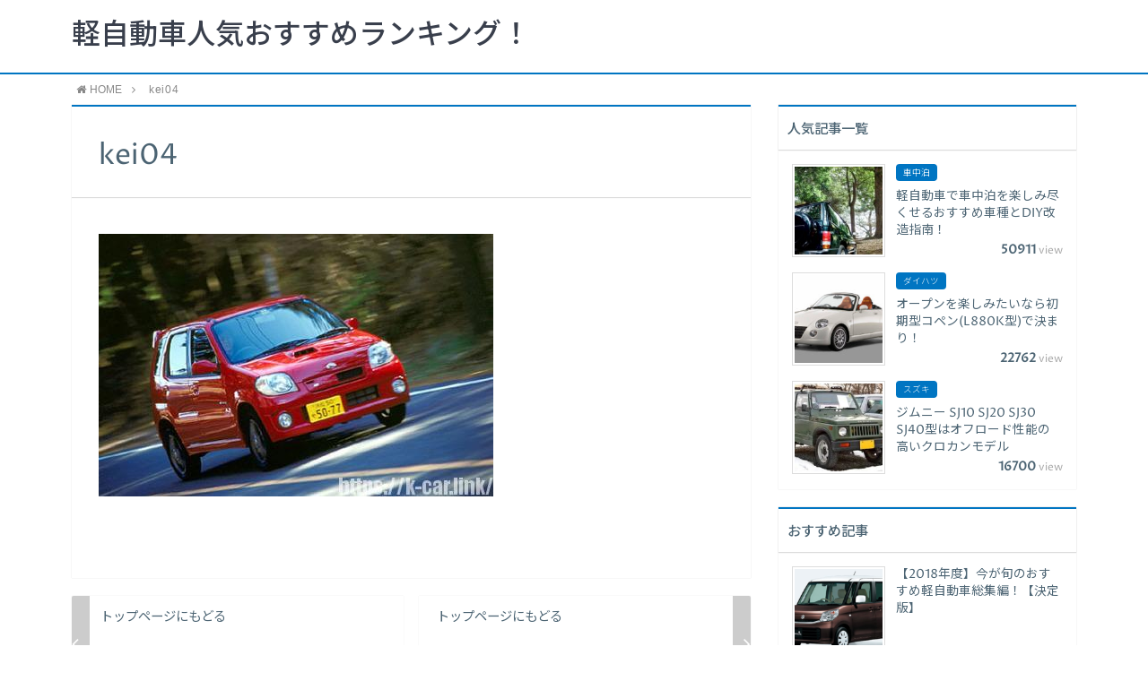

--- FILE ---
content_type: text/html; charset=UTF-8
request_url: https://k-car.link/kei/kei04/
body_size: 5756
content:
<!DOCTYPE html><html lang="ja"><head prefix="og: http://ogp.me/ns# fb: http://ogp.me/ns/fb# article: http://ogp.me/ns/article#"><meta charset="utf-8"><meta http-equiv="X-UA-Compatible" content="IE=edge"><meta name="viewport" content="width=device-width, initial-scale=1"><meta property="og:type" content="article"><meta property="og:description" content=""><meta property="og:title" content="kei04"><meta property="og:url" content="https://k-car.link/kei/kei04/"><meta property="og:image" content="https://k-car.link/wp-content/themes/atlas/img/noimg.png"><meta property="og:site_name" content="軽自動車人気おすすめランキング！"><meta property="fb:admins" content=""><meta name="twitter:card" content="summary"><link type="text/css" media="all" href="https://k-car.link/wp-content/cache/autoptimize/css/autoptimize_56f84daf6c5a04a920997c31cf0448af.css" rel="stylesheet" /><title>kei04｜軽自動車人気おすすめランキング！</title><link rel="shortcut icon" href="https://k-car.link/wp-content/themes/atlas/favicon.ico"><link rel='dns-prefetch' href='//use.fontawesome.com' /><link rel='dns-prefetch' href='//s.w.org' /><link rel="alternate" type="application/rss+xml" title="軽自動車人気おすすめランキング！ &raquo; フィード" href="https://k-car.link/feed/" /><link rel="alternate" type="application/rss+xml" title="軽自動車人気おすすめランキング！ &raquo; コメントフィード" href="https://k-car.link/comments/feed/" /><link rel="alternate" type="application/rss+xml" title="軽自動車人気おすすめランキング！ &raquo; kei04 のコメントのフィード" href="https://k-car.link/kei/kei04/feed/" /> <script type="text/javascript">window._wpemojiSettings = {"baseUrl":"https:\/\/s.w.org\/images\/core\/emoji\/11\/72x72\/","ext":".png","svgUrl":"https:\/\/s.w.org\/images\/core\/emoji\/11\/svg\/","svgExt":".svg","source":{"concatemoji":"https:\/\/k-car.link\/wp-includes\/js\/wp-emoji-release.min.js?ver=4.9.26"}};
			!function(e,a,t){var n,r,o,i=a.createElement("canvas"),p=i.getContext&&i.getContext("2d");function s(e,t){var a=String.fromCharCode;p.clearRect(0,0,i.width,i.height),p.fillText(a.apply(this,e),0,0);e=i.toDataURL();return p.clearRect(0,0,i.width,i.height),p.fillText(a.apply(this,t),0,0),e===i.toDataURL()}function c(e){var t=a.createElement("script");t.src=e,t.defer=t.type="text/javascript",a.getElementsByTagName("head")[0].appendChild(t)}for(o=Array("flag","emoji"),t.supports={everything:!0,everythingExceptFlag:!0},r=0;r<o.length;r++)t.supports[o[r]]=function(e){if(!p||!p.fillText)return!1;switch(p.textBaseline="top",p.font="600 32px Arial",e){case"flag":return s([55356,56826,55356,56819],[55356,56826,8203,55356,56819])?!1:!s([55356,57332,56128,56423,56128,56418,56128,56421,56128,56430,56128,56423,56128,56447],[55356,57332,8203,56128,56423,8203,56128,56418,8203,56128,56421,8203,56128,56430,8203,56128,56423,8203,56128,56447]);case"emoji":return!s([55358,56760,9792,65039],[55358,56760,8203,9792,65039])}return!1}(o[r]),t.supports.everything=t.supports.everything&&t.supports[o[r]],"flag"!==o[r]&&(t.supports.everythingExceptFlag=t.supports.everythingExceptFlag&&t.supports[o[r]]);t.supports.everythingExceptFlag=t.supports.everythingExceptFlag&&!t.supports.flag,t.DOMReady=!1,t.readyCallback=function(){t.DOMReady=!0},t.supports.everything||(n=function(){t.readyCallback()},a.addEventListener?(a.addEventListener("DOMContentLoaded",n,!1),e.addEventListener("load",n,!1)):(e.attachEvent("onload",n),a.attachEvent("onreadystatechange",function(){"complete"===a.readyState&&t.readyCallback()})),(n=t.source||{}).concatemoji?c(n.concatemoji):n.wpemoji&&n.twemoji&&(c(n.twemoji),c(n.wpemoji)))}(window,document,window._wpemojiSettings);</script> <script>if (document.location.protocol != "https:") {document.location = document.URL.replace(/^http:/i, "https:");}</script><script type='text/javascript' src='https://k-car.link/wp-includes/js/jquery/jquery.js?ver=1.12.4'></script> <link rel='https://api.w.org/' href='https://k-car.link/wp-json/' /><link rel='shortlink' href='https://k-car.link/?p=27' /><link rel="alternate" type="application/json+oembed" href="https://k-car.link/wp-json/oembed/1.0/embed?url=https%3A%2F%2Fk-car.link%2Fkei%2Fkei04%2F" /><link rel="alternate" type="text/xml+oembed" href="https://k-car.link/wp-json/oembed/1.0/embed?url=https%3A%2F%2Fk-car.link%2Fkei%2Fkei04%2F&#038;format=xml" /> <!--[if lt IE 9]> <script src="https://oss.maxcdn.com/html5shiv/3.7.2/html5shiv.min.js"></script> <script src="https://oss.maxcdn.com/respond/1.4.2/respond.min.js"></script> <![endif]--></head><body data-rsssl=1><div id="wrapper"><div id="drawernav"><nav class="menu"><ul><li class="page_item page-item-2"><a href="https://k-car.link/sample-page/">サンプルページ</a></li><li class="page_item page-item-68"><a href="https://k-car.link/atlas_top/">トップページ</a></li><li class="page_item page-item-69"><a href="https://k-car.link/privacy/">プライバシーポリシー</a></li><li class="page_item page-item-67"><a href="https://k-car.link/profile/">プロフィール</a></li><li class="page_item page-item-70"><a href="https://k-car.link/law/">特定商取引法に基づく表記</a></li></ul></nav></div><header id="header-box" itemscope itemtype="http://schema.org/WPHeader"><div id="header"><div id="humberger" > <span class="icon-bar"></span> <span class="icon-bar"></span> <span class="icon-bar"></span></div><div id="logo" itemprop="logo"> <span class="logo-size"><a href='https://k-car.link/' title='軽自動車人気おすすめランキング！' rel='home'>軽自動車人気おすすめランキング！</a></span></div><p id="site-info"></p></div></header><div class="clearfix"></div><div id="breadcrumb" class=""><ul itemprop="breadcrumb"><li class="bcHome" itemscope itemtype="http://data-vocabulary.org/Breadcrumb"><a href="https://k-car.link/" itemprop="url"><i class="fa fa-home space-i" aria-hidden="true"></i><span itemprop="title">HOME</span></a></li><li><i class="fa fa-angle-right space" aria-hidden="true"></i></li><li>kei04</li></ul></div><div id="contents"><div id="overlay"></div><main itemprop="mainContentOfPage"><section class="pt-post-box hentry"><article class="pt-post"><header class="pt-post-header"><h1 class="pt-post-title entry-title" itemprop="headline">kei04</h1></header><div class="pt-post-main-box"><div class="pt-post-main hl-style02 entry-content  " itemprop="articleBody"><p> <a href="https://k-car.link/wp-content/uploads/2017/05/kei04.jpg" target="_blank"><img src="https://k-car.link/wp-content/uploads/2017/05/kei04.jpg" width="440" height="293" alt="" /></a></p></div></div></article><div id="prev-next" class="clearfix"><div class="prevnext-home" id="prev"><a href="https://k-car.link/" title="軽自動車人気おすすめランキング！" class="clearfix"><div id="prev-title"><span><i class="fa fa-angle-left fa-lg" aria-hidden="true"></i></span></div><p>トップページにもどる</p></a></div><div class="prevnext-home" id="next"><a href="https://k-car.link/" title="軽自動車人気おすすめランキング！"  class="clearfix"><div id="next-title"><span><i class="fa fa-angle-right fa-lg" aria-hidden="true"></i></span></div><p>トップページにもどる</p></a></div></div></section></main><div id="sidebar" role="complementary" itemscope itemtype="http://schema.org/WPSideBar"><div id="my_popular_posts-3" class="widget widget_my_popular_posts"><h2 class="widgettitle">人気記事一覧</h2><div id="new-entry-box"><ul><li class="new-entry-item"> <a href="https://k-car.link/k-camp-guide/" rel="bookmark"><div class="new-entry" itemprop="image" itemscope itemtype="https://schema.org/ImageObject"><figure class="eyecatch"> <img src="[data-uri]" data-src="https://k-car.link/wp-content/uploads/2017/12/kcg-01-150x150.jpg" class="attachment-thumbnail size-thumbnail wp-post-image" alt="" /><noscript><img src="https://k-car.link/wp-content/uploads/2017/12/kcg-01-150x150.jpg" class="attachment-thumbnail size-thumbnail wp-post-image" alt="" /></noscript><meta itemprop="url" content="https://k-car.link/wp-content/uploads/2017/12/kcg-01-320x240.jpg"><meta itemprop="width" content="320"><meta itemprop="height" content="240"></figure></div><div class="new-entry-item-meta"> <span class="popular-cat category-%e8%bb%8a%e4%b8%ad%e6%b3%8a" itemprop="keywords">車中泊</span><h3 class="new-entry-item-title" itemprop="headline">軽自動車で車中泊を楽しみ尽くせるおすすめ車種とDIY改造指南！</h3><div class="popular-count"><div><span>50911</span> view</div></div></div> </a></li><li class="new-entry-item"> <a href="https://k-car.link/copen-l880k/" rel="bookmark"><div class="new-entry" itemprop="image" itemscope itemtype="https://schema.org/ImageObject"><figure class="eyecatch"> <img src="[data-uri]" data-src="https://k-car.link/wp-content/uploads/2018/02/コペン初期-150x150.jpg" class="attachment-thumbnail size-thumbnail wp-post-image" alt="コペン初期" /><noscript><img src="https://k-car.link/wp-content/uploads/2018/02/コペン初期-150x150.jpg" class="attachment-thumbnail size-thumbnail wp-post-image" alt="コペン初期" /></noscript><meta itemprop="url" content="https://k-car.link/wp-content/uploads/2018/02/コペン初期-320x240.jpg"><meta itemprop="width" content="320"><meta itemprop="height" content="240"></figure></div><div class="new-entry-item-meta"> <span class="popular-cat category-%e3%83%80%e3%82%a4%e3%83%8f%e3%83%84" itemprop="keywords">ダイハツ</span><h3 class="new-entry-item-title" itemprop="headline">オープンを楽しみたいなら初期型コペン(L880K型)で決まり！</h3><div class="popular-count"><div><span>22762</span> view</div></div></div> </a></li><li class="new-entry-item"> <a href="https://k-car.link/sj/" rel="bookmark"><div class="new-entry" itemprop="image" itemscope itemtype="https://schema.org/ImageObject"><figure class="eyecatch"> <img src="[data-uri]" data-src="https://k-car.link/wp-content/uploads/2017/06/ジムニーsj-150x150.jpg" class="attachment-thumbnail size-thumbnail wp-post-image" alt="" /><noscript><img src="https://k-car.link/wp-content/uploads/2017/06/ジムニーsj-150x150.jpg" class="attachment-thumbnail size-thumbnail wp-post-image" alt="" /></noscript><meta itemprop="url" content="https://k-car.link/wp-content/uploads/2017/06/ジムニーsj.jpg"><meta itemprop="width" content="284"><meta itemprop="height" content="177"></figure></div><div class="new-entry-item-meta"> <span class="popular-cat category-%e3%82%b9%e3%82%ba%e3%82%ad" itemprop="keywords">スズキ</span><h3 class="new-entry-item-title" itemprop="headline">ジムニー SJ10 SJ20 SJ30 SJ40型はオフロード性能の高いクロカンモデル</h3><div class="popular-count"><div><span>16700</span> view</div></div></div> </a></li></ul></div></div><div id="my_reccomend_posts-2" class="widget widget_my_reccomend_posts"><h2 class="widgettitle">おすすめ記事</h2><div id="new-entry-box"><ul><li class="new-entry-item"> <a href="https://k-car.link/pickup-k2017/" rel="bookmark"><div class="new-entry" itemprop="image" itemscope itemtype="https://schema.org/ImageObject"><figure class="eyecatch"> <img src="[data-uri]" data-src="https://k-car.link/wp-content/uploads/2017/11/k-best2017-01-150x150.png" class="attachment-thumbnail size-thumbnail wp-post-image" alt="" /><noscript><img src="https://k-car.link/wp-content/uploads/2017/11/k-best2017-01-150x150.png" class="attachment-thumbnail size-thumbnail wp-post-image" alt="" /></noscript><meta itemprop="url" content="https://k-car.link/wp-content/uploads/2017/11/k-best2017-01-320x240.png"><meta itemprop="width" content="320"><meta itemprop="height" content="240"></figure></div><div class="new-entry-item-meta"><h3 class="new-entry-item-title" itemprop="headline">【2018年度】今が旬のおすすめ軽自動車総集編！【決定版】</h3></div> </a></li><li class="new-entry-item"> <a href="https://k-car.link/k-camp/" rel="bookmark"><div class="new-entry" itemprop="image" itemscope itemtype="https://schema.org/ImageObject"><figure class="eyecatch"> <img src="[data-uri]" data-src="https://k-car.link/wp-content/uploads/2017/11/k-camp03-150x150.jpg" class="attachment-thumbnail size-thumbnail wp-post-image" alt="" /><noscript><img src="https://k-car.link/wp-content/uploads/2017/11/k-camp03-150x150.jpg" class="attachment-thumbnail size-thumbnail wp-post-image" alt="" /></noscript><meta itemprop="url" content="https://k-car.link/wp-content/uploads/2017/11/k-camp03-320x240.jpg"><meta itemprop="width" content="320"><meta itemprop="height" content="240"></figure></div><div class="new-entry-item-meta"><h3 class="new-entry-item-title" itemprop="headline">車中泊におすすめの軽自動車6選！快適に寝れる軽自動車はどれ！？</h3></div> </a></li><li class="new-entry-item"> <a href="https://k-car.link/k-camp-guide/" rel="bookmark"><div class="new-entry" itemprop="image" itemscope itemtype="https://schema.org/ImageObject"><figure class="eyecatch"> <img src="[data-uri]" data-src="https://k-car.link/wp-content/uploads/2017/12/kcg-01-150x150.jpg" class="attachment-thumbnail size-thumbnail wp-post-image" alt="" /><noscript><img src="https://k-car.link/wp-content/uploads/2017/12/kcg-01-150x150.jpg" class="attachment-thumbnail size-thumbnail wp-post-image" alt="" /></noscript><meta itemprop="url" content="https://k-car.link/wp-content/uploads/2017/12/kcg-01-320x240.jpg"><meta itemprop="width" content="320"><meta itemprop="height" content="240"></figure></div><div class="new-entry-item-meta"><h3 class="new-entry-item-title" itemprop="headline">軽自動車で車中泊を楽しみ尽くせるおすすめ車種とDIY改造指南！</h3></div> </a></li></ul></div></div></div></div></div><div class="clearfix"></div><footer role="contentinfo" itemscope itemtype="http://schema.org/WPFooter"><div id="footer-widget-area"><div id="footer-widget-left"><div id="search-2" class="footer-widget widget_search"><form id="search-box" role="search" method="get" id="searchform" action="https://k-car.link/"> <input type="search" class="text" value="" name="s" id="s"><div id="search-btn"><input type="submit" id="searchsubmit" value="&#xf002;"></div></form></div><div id="recent-posts-2" class="footer-widget widget_recent_entries"><h2 class="widgettitle">最近の投稿</h2><ul><li> <a href="https://k-car.link/taikyusei/">軽自動車の寿命と耐久性 | 走行距離10万キロ20万キロ走行可能？</a></li><li> <a href="https://k-car.link/new-nbox/">新型N-BOX(JF3 JF4型)はタントの対抗馬！正当進化モデル！</a></li><li> <a href="https://k-car.link/copen-l880k/">オープンを楽しみたいなら初期型コペン(L880K型)で決まり！</a></li><li> <a href="https://k-car.link/newdayzroox/">新型デイズルークス(B21A BA0)型は第2弾のハイトワゴン軽！</a></li><li> <a href="https://k-car.link/new-specia/">新型スペーシア(MK53S型)は打倒タント・N-BOXを賭けた意欲作！</a></li></ul></div><div id="categories-2" class="footer-widget widget_categories"><h2 class="widgettitle">カテゴリー</h2><ul><li class="cat-item cat-item-5"><a href="https://k-car.link/category/%e3%82%b9%e3%82%ba%e3%82%ad/" >スズキ</a></li><li class="cat-item cat-item-2"><a href="https://k-car.link/category/%e3%83%80%e3%82%a4%e3%83%8f%e3%83%84/" >ダイハツ</a></li><li class="cat-item cat-item-101"><a href="https://k-car.link/category/%e6%96%b0%e8%bb%8a%e6%83%85%e5%a0%b1-2/%e3%83%9b%e3%83%b3%e3%83%80/" >ホンダ</a></li><li class="cat-item cat-item-85"><a href="https://k-car.link/category/%e3%82%b9%e3%82%ba%e3%82%ad/%e6%96%b0%e8%bb%8a%e6%83%85%e5%a0%b1/" >新車情報</a></li><li class="cat-item cat-item-100"><a href="https://k-car.link/category/%e6%96%b0%e8%bb%8a%e6%83%85%e5%a0%b1-2/" >新車情報</a></li><li class="cat-item cat-item-66"><a href="https://k-car.link/category/%e8%bb%8a%e4%b8%ad%e6%b3%8a/" >車中泊</a></li><li class="cat-item cat-item-79"><a href="https://k-car.link/category/%e3%83%80%e3%82%a4%e3%83%8f%e3%83%84/%e8%bb%8a%e7%a8%ae%e8%aa%ac%e6%98%8e/" >車種説明</a></li><li class="cat-item cat-item-102"><a href="https://k-car.link/category/%e8%bb%bd%e8%87%aa%e5%8b%95%e8%bb%8a/" >軽自動車</a></li><li class="cat-item cat-item-56"><a href="https://k-car.link/category/%e8%bb%bd%e8%87%aa%e5%8b%95%e8%bb%8a%e3%81%8a%e3%81%99%e3%81%99%e3%82%81%e3%83%a9%e3%83%b3%e3%82%ad%e3%83%b3%e3%82%b0/" >軽自動車おすすめランキング</a></li></ul></div></div><div id="footer-widget-center"><div id="my_popular_posts-2" class="footer-widget widget_my_popular_posts"><h2 class="widgettitle">人気記事一覧</h2><div id="new-entry-box"><ul><li class="new-entry-item"> <a href="https://k-car.link/k-camp-guide/" rel="bookmark"><div class="new-entry" itemprop="image" itemscope itemtype="https://schema.org/ImageObject"><figure class="eyecatch"> <img src="[data-uri]" data-src="https://k-car.link/wp-content/uploads/2017/12/kcg-01-150x150.jpg" class="attachment-thumbnail size-thumbnail wp-post-image" alt="" /><noscript><img src="https://k-car.link/wp-content/uploads/2017/12/kcg-01-150x150.jpg" class="attachment-thumbnail size-thumbnail wp-post-image" alt="" /></noscript><meta itemprop="url" content="https://k-car.link/wp-content/uploads/2017/12/kcg-01-320x240.jpg"><meta itemprop="width" content="320"><meta itemprop="height" content="240"></figure></div><div class="new-entry-item-meta"> <span class="popular-cat category-%e8%bb%8a%e4%b8%ad%e6%b3%8a" itemprop="keywords">車中泊</span><h3 class="new-entry-item-title" itemprop="headline">軽自動車で車中泊を楽しみ尽くせるおすすめ車種とDIY改造指南！</h3><div class="popular-count"><div><span>50911</span> view</div></div></div> </a></li><li class="new-entry-item"> <a href="https://k-car.link/copen-l880k/" rel="bookmark"><div class="new-entry" itemprop="image" itemscope itemtype="https://schema.org/ImageObject"><figure class="eyecatch"> <img src="[data-uri]" data-src="https://k-car.link/wp-content/uploads/2018/02/コペン初期-150x150.jpg" class="attachment-thumbnail size-thumbnail wp-post-image" alt="コペン初期" /><noscript><img src="https://k-car.link/wp-content/uploads/2018/02/コペン初期-150x150.jpg" class="attachment-thumbnail size-thumbnail wp-post-image" alt="コペン初期" /></noscript><meta itemprop="url" content="https://k-car.link/wp-content/uploads/2018/02/コペン初期-320x240.jpg"><meta itemprop="width" content="320"><meta itemprop="height" content="240"></figure></div><div class="new-entry-item-meta"> <span class="popular-cat category-%e3%83%80%e3%82%a4%e3%83%8f%e3%83%84" itemprop="keywords">ダイハツ</span><h3 class="new-entry-item-title" itemprop="headline">オープンを楽しみたいなら初期型コペン(L880K型)で決まり！</h3><div class="popular-count"><div><span>22762</span> view</div></div></div> </a></li><li class="new-entry-item"> <a href="https://k-car.link/sj/" rel="bookmark"><div class="new-entry" itemprop="image" itemscope itemtype="https://schema.org/ImageObject"><figure class="eyecatch"> <img src="[data-uri]" data-src="https://k-car.link/wp-content/uploads/2017/06/ジムニーsj-150x150.jpg" class="attachment-thumbnail size-thumbnail wp-post-image" alt="" /><noscript><img src="https://k-car.link/wp-content/uploads/2017/06/ジムニーsj-150x150.jpg" class="attachment-thumbnail size-thumbnail wp-post-image" alt="" /></noscript><meta itemprop="url" content="https://k-car.link/wp-content/uploads/2017/06/ジムニーsj.jpg"><meta itemprop="width" content="284"><meta itemprop="height" content="177"></figure></div><div class="new-entry-item-meta"> <span class="popular-cat category-%e3%82%b9%e3%82%ba%e3%82%ad" itemprop="keywords">スズキ</span><h3 class="new-entry-item-title" itemprop="headline">ジムニー SJ10 SJ20 SJ30 SJ40型はオフロード性能の高いクロカンモデル</h3><div class="popular-count"><div><span>16700</span> view</div></div></div> </a></li><li class="new-entry-item"> <a href="https://k-car.link/tantol/" rel="bookmark"><div class="new-entry" itemprop="image" itemscope itemtype="https://schema.org/ImageObject"><figure class="eyecatch"> <img src="[data-uri]" data-src="https://k-car.link/wp-content/uploads/2017/06/初代タント01-150x150.jpg" class="attachment-thumbnail size-thumbnail wp-post-image" alt="" /><noscript><img src="https://k-car.link/wp-content/uploads/2017/06/初代タント01-150x150.jpg" class="attachment-thumbnail size-thumbnail wp-post-image" alt="" /></noscript><meta itemprop="url" content="https://k-car.link/wp-content/uploads/2017/06/初代タント01-320x225.jpg"><meta itemprop="width" content="320"><meta itemprop="height" content="225"></figure></div><div class="new-entry-item-meta"> <span class="popular-cat category-%e3%83%80%e3%82%a4%e3%83%8f%e3%83%84" itemprop="keywords">ダイハツ</span><h3 class="new-entry-item-title" itemprop="headline">ダイハツ 初代タント(L350S＆L360S)は広さと積載性がウリ！</h3><div class="popular-count"><div><span>15562</span> view</div></div></div> </a></li><li class="new-entry-item"> <a href="https://k-car.link/k-camp/" rel="bookmark"><div class="new-entry" itemprop="image" itemscope itemtype="https://schema.org/ImageObject"><figure class="eyecatch"> <img src="[data-uri]" data-src="https://k-car.link/wp-content/uploads/2017/11/k-camp03-150x150.jpg" class="attachment-thumbnail size-thumbnail wp-post-image" alt="" /><noscript><img src="https://k-car.link/wp-content/uploads/2017/11/k-camp03-150x150.jpg" class="attachment-thumbnail size-thumbnail wp-post-image" alt="" /></noscript><meta itemprop="url" content="https://k-car.link/wp-content/uploads/2017/11/k-camp03-320x240.jpg"><meta itemprop="width" content="320"><meta itemprop="height" content="240"></figure></div><div class="new-entry-item-meta"> <span class="popular-cat category-%e8%bb%8a%e4%b8%ad%e6%b3%8a" itemprop="keywords">車中泊</span><h3 class="new-entry-item-title" itemprop="headline">車中泊におすすめの軽自動車6選！快適に寝れる軽自動車はどれ！？</h3><div class="popular-count"><div><span>14569</span> view</div></div></div> </a></li></ul></div></div></div><div id="footer-widget-right"><div id="my_reccomend_posts-3" class="footer-widget widget_my_reccomend_posts"><h2 class="widgettitle">おすすめ記事</h2><div id="new-entry-box"><ul><li class="new-entry-item"> <a href="https://k-car.link/k-camp-guide/" rel="bookmark"><div class="new-entry" itemprop="image" itemscope itemtype="https://schema.org/ImageObject"><figure class="eyecatch"> <img src="[data-uri]" data-src="https://k-car.link/wp-content/uploads/2017/12/kcg-01-150x150.jpg" class="attachment-thumbnail size-thumbnail wp-post-image" alt="" /><noscript><img src="https://k-car.link/wp-content/uploads/2017/12/kcg-01-150x150.jpg" class="attachment-thumbnail size-thumbnail wp-post-image" alt="" /></noscript><meta itemprop="url" content="https://k-car.link/wp-content/uploads/2017/12/kcg-01-320x240.jpg"><meta itemprop="width" content="320"><meta itemprop="height" content="240"></figure></div><div class="new-entry-item-meta"><h3 class="new-entry-item-title" itemprop="headline">軽自動車で車中泊を楽しみ尽くせるおすすめ車種とDIY改造指南！</h3></div> </a></li><li class="new-entry-item"> <a href="https://k-car.link/e-survivor-sp/" rel="bookmark"><div class="new-entry" itemprop="image" itemscope itemtype="https://schema.org/ImageObject"><figure class="eyecatch"> <img src="[data-uri]" data-src="https://k-car.link/wp-content/uploads/2017/12/e-survivor-thum-150x150.jpg" class="attachment-thumbnail size-thumbnail wp-post-image" alt="" /><noscript><img src="https://k-car.link/wp-content/uploads/2017/12/e-survivor-thum-150x150.jpg" class="attachment-thumbnail size-thumbnail wp-post-image" alt="" /></noscript><meta itemprop="url" content="https://k-car.link/wp-content/uploads/2017/12/e-survivor-thum-320x240.jpg"><meta itemprop="width" content="320"><meta itemprop="height" content="240"></figure></div><div class="new-entry-item-meta"><h3 class="new-entry-item-title" itemprop="headline">新型次期モデルジムニー ラダーフレーム採用e-SURVIVOR設計者に取材！</h3></div> </a></li><li class="new-entry-item"> <a href="https://k-car.link/shashuitiran/" rel="bookmark"><div class="new-entry" itemprop="image" itemscope itemtype="https://schema.org/ImageObject"><figure class="eyecatch"> <img src="[data-uri]" data-src="https://k-car.link/wp-content/uploads/2017/12/ワゴンrキャッチ-150x150.png" class="attachment-thumbnail size-thumbnail wp-post-image" alt="ワゴンrキャッチ" /><noscript><img src="https://k-car.link/wp-content/uploads/2017/12/ワゴンrキャッチ-150x150.png" class="attachment-thumbnail size-thumbnail wp-post-image" alt="ワゴンrキャッチ" /></noscript><meta itemprop="url" content="https://k-car.link/wp-content/uploads/2017/12/ワゴンrキャッチ-320x240.png"><meta itemprop="width" content="320"><meta itemprop="height" content="240"></figure></div><div class="new-entry-item-meta"><h3 class="new-entry-item-title" itemprop="headline">軽自動車おすすめ車種一覧表！すべてまとめました！</h3></div> </a></li><li class="new-entry-item"> <a href="https://k-car.link/k-camp/" rel="bookmark"><div class="new-entry" itemprop="image" itemscope itemtype="https://schema.org/ImageObject"><figure class="eyecatch"> <img src="[data-uri]" data-src="https://k-car.link/wp-content/uploads/2017/11/k-camp03-150x150.jpg" class="attachment-thumbnail size-thumbnail wp-post-image" alt="" /><noscript><img src="https://k-car.link/wp-content/uploads/2017/11/k-camp03-150x150.jpg" class="attachment-thumbnail size-thumbnail wp-post-image" alt="" /></noscript><meta itemprop="url" content="https://k-car.link/wp-content/uploads/2017/11/k-camp03-320x240.jpg"><meta itemprop="width" content="320"><meta itemprop="height" content="240"></figure></div><div class="new-entry-item-meta"><h3 class="new-entry-item-title" itemprop="headline">車中泊におすすめの軽自動車6選！快適に寝れる軽自動車はどれ！？</h3></div> </a></li><li class="new-entry-item"> <a href="https://k-car.link/taikyusei/" rel="bookmark"><div class="new-entry" itemprop="image" itemscope itemtype="https://schema.org/ImageObject"><figure class="eyecatch"> <img src="[data-uri]" data-src="https://k-car.link/wp-content/uploads/2018/08/軽自動車を長持ちさせる方法-150x150.png" class="attachment-thumbnail size-thumbnail wp-post-image" alt="" /><noscript><img src="https://k-car.link/wp-content/uploads/2018/08/軽自動車を長持ちさせる方法-150x150.png" class="attachment-thumbnail size-thumbnail wp-post-image" alt="" /></noscript><meta itemprop="url" content="https://k-car.link/wp-content/uploads/2018/08/軽自動車を長持ちさせる方法-320x240.png"><meta itemprop="width" content="320"><meta itemprop="height" content="240"></figure></div><div class="new-entry-item-meta"><h3 class="new-entry-item-title" itemprop="headline">軽自動車の寿命と耐久性 | 走行距離10万キロ20万キロ走行可能？</h3></div> </a></li></ul></div></div></div></div><div class="clearfix"></div><div id="footer-box"> <span id="privacy"><a href="https://k-car.link/privacy">プライバシーポリシー</a></span> <span id="law"><a href="https://k-car.link/law">特定商取引法に基づく表記</a></span> <span id="copyright" itemprop="copyrightHolder"><i class="fa fa-copyright" aria-hidden="true"></i>2017–2026&nbsp;&nbsp;軽自動車人気おすすめランキング！</span></div><div class="clearfix"></div></footer><div class="footer-menu-sp"><div class="footer-menu-item"><a href="https://k-car.link/">&nbsp;<span><i class="fa fa-home" aria-hidden="true"></i></span><br>ホーム</a></div><div class="footer-menu-item"><a href="https://k-car.link/category/%E8%BB%BD%E8%87%AA%E5%8B%95%E8%BB%8A%E3%81%8A%E3%81%99%E3%81%99%E3%82%81%E3%83%A9%E3%83%B3%E3%82%AD%E3%83%B3%E3%82%B0/">&nbsp;<span><i class="fa fa-car" aria-hidden="true"></i></span><br>ｵｽｽﾒ車種</a></div><div class="footer-menu-item"><a href="https://k-car.link/shashuitiran">&nbsp;<span><i class="fa fa-sitemap" aria-hidden="true"></i></span><br>車種解説</a></div><div class="footer-menu-item"><a href="https://k-car.link/category/%E8%BB%8A%E4%B8%AD%E6%B3%8A/">&nbsp;<span><i class="fa fa-bed" aria-hidden="true"></i></span><br>車中泊</a></div></div></div> <script type='text/javascript'>var tocplus = {"visibility_show":"show","visibility_hide":"hide","width":"Auto"};</script> <script type='text/javascript' src='https://use.fontawesome.com/0ab62ebc18.js?ver=4.9.26'></script> <div id="fb-root"></div> <script>(function(d, s, id) {
	var js, fjs = d.getElementsByTagName(s)[0];
	if (d.getElementById(id)) return;
	js = d.createElement(s); js.id = id;
	js.src = "//connect.facebook.net/ja_JP/sdk.js#xfbml=1&version=v2.7";
	fjs.parentNode.insertBefore(js, fjs);
}(document, 'script', 'facebook-jssdk'));</script> <div id="page-top"> <a id="totop"><i class="fa fa-angle-double-up" aria-hidden="true"></i></a></div> <script type="text/javascript" defer src="https://k-car.link/wp-content/cache/autoptimize/js/autoptimize_6543ead7ef66c9ca1d8c0573116f93ec.js"></script></body></html>

--- FILE ---
content_type: text/css
request_url: https://k-car.link/wp-content/cache/autoptimize/css/autoptimize_56f84daf6c5a04a920997c31cf0448af.css
body_size: 21059
content:
@import url(https://fonts.googleapis.com/earlyaccess/notosansjp.css);@import url(https://fonts.googleapis.com/css?family=Proza+Libre);@import url(https://fonts.googleapis.com/earlyaccess/notosansjp.css);@import url(https://fonts.googleapis.com/css?family=Proza+Libre);@import url("https://fonts.googleapis.com/css?family=Unica+One");
img.wp-smiley,img.emoji{display:inline !important;border:none !important;box-shadow:none !important;height:1em !important;width:1em !important;margin:0 .07em !important;vertical-align:-.1em !important;background:0 0 !important;padding:0 !important}
#toc_container li,#toc_container ul{margin:0;padding:0}#toc_container.no_bullets li,#toc_container.no_bullets ul,#toc_container.no_bullets ul li,.toc_widget_list.no_bullets,.toc_widget_list.no_bullets li{background:0 0;list-style-type:none;list-style:none}#toc_container.have_bullets li{padding-left:12px}#toc_container ul ul{margin-left:1.5em}#toc_container{background:#f9f9f9;border:1px solid #aaa;padding:10px;margin-bottom:1em;width:auto;display:table;font-size:95%}#toc_container.toc_light_blue{background:#edf6ff}#toc_container.toc_white{background:#fff}#toc_container.toc_black{background:#000}#toc_container.toc_transparent{background:none transparent}#toc_container p.toc_title{text-align:center;font-weight:700;margin:0;padding:0}#toc_container.toc_black p.toc_title{color:#aaa}#toc_container span.toc_toggle{font-weight:400;font-size:90%}#toc_container p.toc_title+ul.toc_list{margin-top:1em}.toc_wrap_left{float:left;margin-right:10px}.toc_wrap_right{float:right;margin-left:10px}#toc_container a{text-decoration:none;text-shadow:none}#toc_container a:hover{text-decoration:underline}.toc_sitemap_posts_letter{font-size:1.5em;font-style:italic}
div.yyi-rinker-contents{margin:1.5em 0;border:solid 1px #dbdbdb;background-color:#fff;box-shadow:2px 3px 8px -5px rgba(0,0,0,.25)}div.yyi-rinker-contents a{border:0}div.yyi-rinker-contents div.yyi-rinker-box{display:flex;display:-ms-flexbox;display:-webkit-box;display:-webkit-flex;box-sizing:border-box;padding:12px}div.yyi-rinker-contents div.yyi-rinker-image{padding:0;display:flex;vertical-align:middle;justify-content:center;align-items:center}.yyi-rinker-img-s .yyi-rinker-image{width:75px;min-width:75px}.yyi-rinker-img-m .yyi-rinker-image{width:175px;min-width:175px}.yyi-rinker-img-l div.yyi-rinker-image{width:200px;min-width:200px}div.yyi-rinker-contents.yyi-rinker-img-s div.yyi-rinker-info{width:calc(100% - 75px)}div.yyi-rinker-contents div.yyi-rinker-info{width:calc(100% - 175px)}div.yyi-rinker-contents.yyi-rinker-img-l div.yyi-rinker-info{width:calc(100% - 200px)}div.yyi-rinker-contents div.yyi-rinker-title a{color:#333;text-decoration:none}div.yyi-rinker-contents div.yyi-rinker-title p{margin:5px}div.yyi-rinker-contents div.yyi-rinker-detail{font-size:.8em;color:#999;padding-left:15px}div.yyi-rinker-contents div.yyi-rinker-detail a{text-decoration:underline}div.yyi-rinker-contents div.yyi-rinker-detail .price-box{color:#aaa}div.yyi-rinker-contents ul.yyi-rinker-links{border:0;list-style-type:none;display:inline-flex;display:-ms-inline-flexbox;display:-webkit-inline-flex;-ms-flex-wrap:wrap;flex-wrap:wrap;margin:10px auto;padding:0;width:100%}div.yyi-rinker-contents ul.yyi-rinker-links li{content:'';position:static;margin:2px 5px;padding:0;border-radius:2px;border:0;box-shadow:0 6px 12px -5px rgba(0,0,0,.3);-ms-flex:0 0 auto}div.yyi-rinker-contents ul.yyi-rinker-links li:before{content:'';position:static}div.yyi-rinker-contents ul.yyi-rinker-links li:hover{box-shadow:0 5px 8px -5px rgba(0,0,0,.3)}div.yyi-rinker-contents ul.yyi-rinker-links li.amazonlink{background:#f6a306}div.yyi-rinker-contents ul.yyi-rinker-links li a{position:relative;display:block;color:#fff;font-weight:bold;text-decoration:none;font-size:.9em;width:100%;height:30px;line-height:30px;padding:0 20px}div.yyi-rinker-contents ul.yyi-rinker-links li a:hover{border:0;opacity:.7}div.yyi-rinker-contents ul.yyi-rinker-links li a:before{position:absolute;margin:auto;top:0;left:0;right:0;bottom:0;color:white;text-align:center;border:0}div.yyi-rinker-contents ul.yyi-rinker-links li.amazonlink{order:20}div.yyi-rinker-contents ul.yyi-rinker-links li.amazonlink a:before{content:''}div.yyi-rinker-contents ul.yyi-rinker-links li.rakutenlink{background:#cf4944;order:30}div.yyi-rinker-contents ul.yyi-rinker-links li.rakutenlink a:before{content:''}div.yyi-rinker-contents ul.yyi-rinker-links li.yahoolink{background:#51a7e8;order:40}div.yyi-rinker-contents ul.yyi-rinker-links li.yahoolink a:before{content:''}div.yyi-rinker-contents ul.yyi-rinker-links li.freelink1{background:#4072b3;order:10}div.yyi-rinker-contents ul.yyi-rinker-links li.freelink2{background:#4dc0b2;order:50}div.yyi-rinker-contents ul.yyi-rinker-links img,div.yyi-rinker-contents div.yyi-rinker-title img,div.yyi-rinker-contents div.yyi-rinker-image a+img{display:none}div.yyi-rinker-detail .credit{font-size:75%}ul.yyi-rinker-links li::before{background-color:transparent}@media all and (max-width:420px) and (min-width:321px){body div.yyi-rinker-contents ul.yyi-rinker-links li a{padding:0 0 0 15px}div.yyi-rinker-contents ul.yyi-rinker-links{-webkit-flex-flow:column;flex-direction:column}.yyi-rinker-img-s .yyi-rinker-image{width:75px;min-width:75px}.yyi-rinker-img-m .yyi-rinker-image{width:125px;min-width:125px}.yyi-rinker-img-l div.yyi-rinker-image{width:150px;min-width:150px}div.yyi-rinker-contents.yyi-rinker-img-s div.yyi-rinker-info{width:calc(100% - 75px)}div.yyi-rinker-contents div.yyi-rinker-info{width:calc(100% - 125px)}div.yyi-rinker-contents.yyi-rinker-img-l div.yyi-rinker-info{width:calc(100% - 150px)}}@media all and (max-width:320px){div.yyi-rinker-contents ul.yyi-rinker-links li a{padding:0 0 0 7px}div.yyi-rinker-contents ul.yyi-rinker-links{-webkit-flex-flow:column;flex-direction:column}.yyi-rinker-img-s .yyi-rinker-image{width:75px;min-width:75px}.yyi-rinker-img-m .yyi-rinker-image{width:100px;min-width:100px}.yyi-rinker-img-l div.yyi-rinker-image{width:125px;min-width:125px}div.yyi-rinker-contents.yyi-rinker-img-s div.yyi-rinker-info{width:calc(100% - 75px)}div.yyi-rinker-contents div.yyi-rinker-info{width:calc(100% - 100px)}div.yyi-rinker-contents.yyi-rinker-img-l div.yyi-rinker-info{width:calc(100% - 125px)}}body div.yyi-rinker-contents ul.yyi-rinker-links li{list-style:none}body div.yyi-rinker-contents ul.yyi-rinker-links li:before{position:absolute}div.yyi-rinker-contents p{padding:0}div.yyi-rinker-contents img{margin-bottom:0}
@charset "UTF-8";html{box-sizing:border-box}*,*::after,*::before{box-sizing:inherit}html,body,h1,h2,h3,h4,h5,ol,dl,dt,dd,div,span,img,a,table,tr,th,d,article,figure{margin:0;padding:0;border:0;font-size:100%;vertical-align:baseline;-webkit-box-sizing:border-box;-moz-box-sizing:border-box;box-sizing:border-box}article,header,footer,aside,figure,figcaption,nav,section{display:block}body{-ms-text-size-adjust:none;-webkit-text-size-adjust:none;-webkit-box-sizing:border-box;-moz-box-sizing:border-box;box-sizing:border-box;word-wrap:break-word}ol,ul{list-style:none;list-style-type:none}body{font-family:'Proza Libre','Noto Sans JP',sans-serif;background-color:#eaf4fc;font-weight:300;color:#4c6473;font-size:1em}@media screen and (max-width:767px){body{font-weight:400}}h1,.h1,h2,.h2,h3,.h3,h4,.h4,h5,.h5{letter-spacing:0}a,a:link,a:visited,a:hover{color:#4c6473;text-decoration:none}a{-webkit-transition:all .2s;transition:all .2s;-webkit-tap-highlight-color:rgba(0,0,0,0)}a:hover,a.hover{color:#0075c2;text-decoration:none;-webkit-tap-highlight-color:rgba(0,0,0,0)}input[type="text"],input[type="button"],input[type="submit"],textarea,text{-webkit-appearance:none;font-family:ヒラギノ角ゴ Pro W3,Hiragino Kaku Gothic Pro,メイリオ,Meiryo,Osaka,MS PGothic,sans-serif}input[type="radio"]{-webkit-appearance:radio !important}input[type="checkbox"]{-webkit-appearance:checkbox !important}.clearfix::after{clear:both;content:"";display:table}.writer,.pt-publisher{display:none}#page-top{position:fixed;right:16px;bottom:16px;display:none;z-index:9999}#page-top a{color:#fff;font-size:2em;width:60px;height:60px;padding:15px 15px;padding-top:13px;text-decoration:none;display:block;cursor:pointer;text-align:center;background:rgba(105,105,105,.63);line-height:100%;-webkit-border-radius:4px;-moz-border-radius:4px;border-radius:4px}#page-top a:hover{background:rgba(55,55,55,.63);-webkit-transition:all .3s;-moz-transition:all .3s;transition:all .3s}.pagination{list-style-type:none;padding-left:0;margin:30px 0}.pagination,.pagination li a{display:flex;flex-wrap:wrap;justify-content:center;align-items:center}.pagination li{position:relative}.pagination a{position:relative;text-decoration:none;border:1px solid #ddd;border-left-width:0;min-width:36px;min-height:36px;background:#fff}.pagination a span{position:absolute;top:7px}.pagination li.first a span,.pagination li.previous a span{left:8px}.pagination li.last a span,.pagination li.next a span{right:8px}.pagination li.current a span,.pagination li a.inactive span{position:absolute;top:7px;left:12px}.pagination li:not([class*="current"]) a:hover{background:#0075c2;color:#fff}.pagination li:first-of-type a{border-left-width:1px}.pagination li.first a::before,.pagination li.last a::after,.pagination li.previous a::before,.pagination li.next a::after{font-family:Fontawesome;font-size:inherit;text-rendering:auto;-webkit-font-smoothing:antialiased;-moz-osx-font-smoothing:grayscale;transform:translate(0,0)}.pagination li.current a{background-color:#0075c2;color:#fff;cursor:default;pointer-events:none}.pagination>li:first-child>a{border-bottom-left-radius:2px;border-top-left-radius:2px}.pagination>li:last-child>a{border-bottom-right-radius:2px;border-top-right-radius:2px}@media screen and (max-width:767px){.pagination li.first,.pagination li.last{position:absolute;top:-9999px;left:-9999px}.pagination li.previous a{border-left-width:0}.pagination li{position:absolute;top:-9999px;left:-9999px}.pagination li.current,.pagination li.first,.pagination li.last,.pagination li.previous,.pagination li.next{position:initial;top:initial;left:initial}}.pagination li.nonelink{position:relative;padding-top:1px;text-decoration:none;border:1px solid #ddd;border-left-width:0;min-width:36px;min-height:36px;background:#fff}.pagination li.nonelink:first-child{border:1px solid #ddd;border-left-width:1px}.pagination li.nonelink span{position:absolute;top:7px;color:#ccc}.pagination li.first span,.pagination li.previous span{left:8px}.pagination li.last span,.pagination li.next span{right:8px}#wrapper{max-width:100%;margin-left:auto;margin-right:auto}#wrapper::after{clear:both;content:"";display:table}#contents{display:block}#contents::after{clear:both;content:"";display:table}@media screen and (max-width:767px){#contents{padding:0;position:relative;z-index:2;left:0;transition:all 400ms cubic-bezier(1,0,0,1);transition-timing-function:cubic-bezier(1,0,0,1)}}@media screen and (min-width:768px){#contents{width:100%;margin:0 auto;padding:0 20px;margin-top:20px}}@media screen and (min-width:1120px){#contents{width:1120px;padding:0}}main{width:100%}@media screen and (min-width:768px){main{float:left;display:block;margin-right:2.3576515979%;width:67.5867436607%}main:last-child{margin-right:0}}@media screen and (max-width:767px){main{margin-top:20px}}main .post a{color:#0075c2;text-decoration:none;position:relative;display:inline-block;transition:.3s}main .post a::after{position:absolute;bottom:0;left:0;content:'';width:0;height:1px;background-color:#0075c2;transition:.3s}main .post a:hover::after{width:100%}#onecolumn{width:100%}#header-box{width:100%;background-color:#fff;border-bottom:2px solid #0075c2;margin-bottom:0}@media screen and (max-width:767px){#header-box{min-height:42px}}@media screen and (max-width:767px){#header-box-hidden{width:100%;background-color:rgba(255,255,255,.8);border-bottom:1px solid #ccc;z-index:9999}}#header{display:block;margin-top:0;padding-top:10px;padding-bottom:10px}#header::after{clear:both;content:"";display:table}@media screen and (min-width:768px){#header{width:100%;margin:0 auto;padding:0 20px;padding-top:20px}}@media screen and (min-width:1120px){#header{width:1120px;padding:0;padding-top:20px}}#header-hidden{display:block;margin-top:0;padding-top:0;padding-bottom:0}#header-hidden::after{clear:both;content:"";display:table}#logo{float:left;display:block;margin-right:2.3576515979%;width:74.4105871005%;padding-left:15px;margin-top:0}#logo:last-child{margin-right:0}@media screen and (min-width:768px){#logo{float:left;display:block;margin-right:2.3576515979%;width:65.8807828007%;margin-top:0;padding-left:0;margin-bottom:20px}#logo:last-child{margin-right:0}}#logo a img{width:100%}#logo span,#logo h1{background:none;font-weight:500}#logo span a,#logo h1 a{background:none;-webkit-transition:all .4s;transition:all .4s}@media screen and (max-width:767px){#logo span a,#logo h1 a{text-align:left;display:block}}#logo span a img,#logo h1 a img{vertical-align:middle;display:inline;background:none;-webkit-transition:all .4s;transition:all .4s}@media screen and (max-width:767px){#logo span a img,#logo h1 a img{width:auto;height:auto;max-width:280px}}@media screen and (min-width:768px){#logo span a img,#logo h1 a img{width:auto;margin:0 auto}}#logo span a:hover,#logo h1 a:hover{color:#0075c2}.logo-size{font-size:200%;line-height:1.3em}.logo-size a img{width:100%;height:auto}#site-info{display:none}@media screen and (min-width:768px){#site-info{float:left;display:block;margin-right:2.3576515979%;width:31.7615656014%;text-align:right;font-size:.85em;margin-top:5px}#site-info:last-child{margin-right:0}}@media screen and (max-width:767px){#site-info-hidden{float:left;display:block;margin-right:2.3576515979%;width:78.6754892504%;font-size:.7em;padding:4px;padding-top:6px;padding-left:6px;line-height:1.4em}#site-info-hidden:last-child{margin-right:0}}@media screen and (min-width:768px){.glonavi-header{margin-bottom:10px !important;margin-top:0 !important}}#drawernav{width:100%;background:#0075c2}@media screen and (max-width:767px){#drawernav{position:fixed;top:0;right:-240px;width:240px;height:100%;background:#333;color:#fff;z-index:1;padding-top:60px;padding-bottom:10px;overflow-y:scroll;transition:all 400ms cubic-bezier(1,0,0,1);transition-timing-function:cubic-bezier(1,0,0,1)}}@media screen and (min-width:768px){#drawernav{position:static;margin:0}}@media screen and (max-width:767px){#drawernav nav.fixed-content{right:inherit;width:100%;z-index:2;transition:all 400ms cubic-bezier(1,0,0,1);transition-timing-function:cubic-bezier(1,0,0,1)}}@media screen and (min-width:768px){#drawernav nav.fixed-content{width:100%;padding:0 20px;margin:0 auto;text-align:right}}@media screen and (min-width:1120px){#drawernav nav.fixed-content{width:1120px;padding:0}}#drawernav ul.menu-box{list-style-type:none;padding:0 10px;display:block}@media screen and (min-width:768px){#drawernav ul.menu-box{width:100%;padding:0;padding-bottom:2px;margin:0;display:inline-block;vertical-align:bottom;margin-bottom:-2px}}#drawernav ul.menu-box li.menu-item{position:relative}@media screen and (max-width:767px){#drawernav ul.menu-box li.menu-item{display:block}}@media screen and (min-width:768px){#drawernav ul.menu-box li.menu-item{display:table-cell;width:240px;border-left:1px solid #eee;text-align:center}}@media screen and (min-width:1120px){#drawernav ul.menu-box li.menu-item{width:224px}}#drawernav ul.menu-box li.menu-item a{color:#fff;padding:7px;display:block;font-size:.85em;font-weight:400 !important;transition:all .3s ease}@media screen and (max-width:767px){#drawernav ul.menu-box li.menu-item a{padding:10px 10px 10px 18px;border-radius:4px}}#drawernav ul.menu-box li.menu-item a:hover,#drawernav ul.menu-box li.menu-item a.hover{color:#0075c2;background:#fff}#drawernav ul.menu-box li.menu-item ul.sub-menu{width:100%;z-index:5;position:absolute;padding:0;transition:all .3s}@media screen and (max-width:767px){#drawernav ul.menu-box li.menu-item ul.sub-menu{position:static}}@media screen and (min-width:768px){#drawernav ul.menu-box li.menu-item ul.sub-menu{background:#fff;visibility:hidden;top:60px;opacity:0;width:239px}}@media screen and (min-width:1120px){#drawernav ul.menu-box li.menu-item ul.sub-menu{width:223px}}#drawernav ul.menu-box li.menu-item ul.sub-menu li{position:relative;border-left:0;border-right:0;text-align:left;display:block}@media screen and (max-width:767px){#drawernav ul.menu-box li.menu-item ul.sub-menu li{font-size:.9em;margin-left:20px;padding-left:7px;padding-top:2px}}@media screen and (min-width:768px){#drawernav ul.menu-box li.menu-item ul.sub-menu li{display:block;width:inherit;border-bottom:1px solid #eee}}#drawernav ul.menu-box li.menu-item ul.sub-menu li a{padding:5px 7px 5px 18px;background-color:transparent;transition:all .3s}@media screen and (min-width:768px){#drawernav ul.menu-box li.menu-item ul.sub-menu li a{background:#0075c2;padding:10px 7px 10px 20px}}#drawernav ul.menu-box li.menu-item ul.sub-menu li a:hover,#drawernav ul.menu-box li.menu-item ul.sub-menu li a.hover{color:#fff}@media screen and (max-width:767px){#drawernav ul.menu-box li.menu-item ul.sub-menu li a:hover,#drawernav ul.menu-box li.menu-item ul.sub-menu li a.hover{background:#fff;color:#0075c2}}#drawernav ul.menu-box li.menu-item ul.sub-menu li ul.sub-menu{z-index:6;position:absolute;width:100%;padding:0;transition:all .3s ease}@media screen and (max-width:767px){#drawernav ul.menu-box li.menu-item ul.sub-menu li ul.sub-menu{position:static}}@media screen and (min-width:768px){#drawernav ul.menu-box li.menu-item ul.sub-menu li ul.sub-menu{background:#fff;visibility:hidden;opacity:0;top:0;left:239px;border-left:1px solid #eee}}@media screen and (min-width:1120px){#drawernav ul.menu-box li.menu-item ul.sub-menu li ul.sub-menu{left:223px}}@media screen and (max-width:767px){#drawernav ul.menu-box li.menu-item ul.sub-menu li ul.sub-menu li:last-child{border-bottom:0}}#drawernav ul.menu-box li.menu-item ul.sub-menu li:hover ul.sub-menu,#drawernav ul.menu-box li.menu-item ul.sub-menu li.hover ul.sub-menu{visibility:visible;opacity:1}@media screen and (min-width:768px){#drawernav ul.menu-box li.menu-item ul.sub-menu li.menu-item-has-children:after{content:"\f105";font-family:FontAwesome;position:absolute;right:10px;top:12px;color:#ddd}}@media screen and (max-width:767px){#drawernav ul.menu-box li.menu-item ul.sub-menu li.menu-item:before{content:'';height:17px;width:1px;display:block;position:absolute;padding:0;margin:0;top:8px;left:16px;background:#0075c2;z-index:7}}#drawernav ul.menu-box li.menu-item:hover ul.sub-menu,#drawernav ul.menu-box li.menu-item.hover ul.sub-menu{top:40px;visibility:visible;opacity:1;transition:all .3s}@media screen and (max-width:767px){#drawernav ul.menu-box li.menu-item:before{content:'';height:17px;width:2px;display:block;position:absolute;padding:0;margin:0;top:13px;left:10px;background:#0075c2;z-index:7}#drawernav ul.menu-box li.menu-item:before li.menu-item:before{width:1px}}@media screen and (min-width:768px){#drawernav ul.menu-box li:last-child{border-right:1px solid #eee}}@media screen and (min-width:768px){.menu-box>.menu-item a,.menu-box>.menu-item>.sub-menu a{display:inline-block;vertical-align:middle;transform:translateZ(0);box-shadow:0 0 1px rgba(0,0,0,0);backface-visibility:hidden;-moz-osx-font-smoothing:grayscale;transition-duration:.3s;transition-property:transform;transition-timing-function:ease-out}}@media screen and (min-width:768px){.menu-box>.menu-item>a:hover,.menu-box>.menu-item>a:focus,.menu-box>.menu-item>a:active{transform:translateY(5px)}}@media screen and (min-width:768px){.menu-box>.menu-item>.sub-menu a:hover,.menu-box>.menu-item>.sub-menu a:focus,.menu-box>.menu-item>.sub-menu a:active{transform:translateX(3px)}}.init-bottom:after{content:'';display:inline-block;width:6px;height:6px;margin:0 0 2px 14px;border-right:1px solid #fff;border-bottom:1px solid #fff;transform:rotate(45deg)}@media screen and (max-width:767px){.init-right:after{content:'';display:inline-block;width:6px;height:6px;margin:0 0 2px 14px;border-right:1px solid #fff;border-bottom:1px solid #fff;-webkit-transform:rotate(45deg);transform:rotate(45deg)}}@media screen and (min-width:768px){.init-right:after{content:'';display:inline-block;width:6px;height:6px;text-align:right;margin:0 0 2px 10px;border-right:1px solid #fff;border-top:1px solid #fff;transform:rotate(45deg)}}@media screen and (max-width:767px){#humberger{position:fixed;top:-1px;right:10px;z-index:3;width:50px;padding:8px;padding-top:12px;padding-bottom:8px;cursor:pointer;border:1px solid #ccc;background:#fff;border-radius:4px;border-top-right-radius:0;border-top-left-radius:0}}@media screen and (max-width:767px){.icon-bar{height:2px;background:#888;display:block;margin-bottom:3px;-webkit-transition:all 400ms cubic-bezier(1,0,0,1);-webkit-transition-timing-function:cubic-bezier(1,0,0,1);transition:all 400ms cubic-bezier(1,0,0,1);transition-timing-function:cubic-bezier(1,0,0,1)}}@media screen and (max-width:767px){#overlay{z-index:-4;opacity:0;background:#000;left:0;top:0;width:100%;height:100%;position:fixed;pointer-events:none;transition:all 400ms cubic-bezier(1,0,0,1);transition-timing-function:cubic-bezier(1,0,0,1)}}@media screen and (max-width:767px){body.drawer-opened #contents{left:-240px;box-shadow:1px 0 2px #000}body.drawer-opened .fixed-content{left:-240px}body.drawer-opened #drawernav{right:0}body.drawer-opened #overlay{z-index:3;opacity:.3;left:-240px;pointer-events:auto !important}body.drawer-opened #humberger .icon-bar{background:#fff}body.drawer-opened #humberger :nth-child(1){-webkit-transform:translate(0,5px) rotate(45deg);transform:translate(0,5px) rotate(45deg);background:#555}body.drawer-opened #humberger :nth-child(2){-webkit-transform:translate(-20px,0);-moz-transform:translate(-20px,0);transform:translate(-20px,0);opacity:0}body.drawer-opened #humberger :nth-child(3){-webkit-transform:translate(0,-5px) rotate(-45deg);transform:translate(0,-5px) rotate(-45deg);background:#555}}#sidebar{width:100%}@media screen and (min-width:768px){#sidebar{float:left;display:block;margin-right:2.3576515979%;width:30.0556047414%;padding-left:5px}#sidebar:last-child{margin-right:0}}.sidebar-imgtype .widget>img{width:100%}.my-profile{display:block;padding:15px}.my-profile::after{clear:both;content:"";display:table}.my-profile .my-profile-thumb{float:left;display:block;margin-right:7.8442993186%;width:37.5638267103%}.my-profile .my-profile-thumb:last-child{margin-right:0}.my-profile .my-profile-thumb a{overflow:hidden;display:block;background:#fff}.my-profile .my-profile-thumb a img{width:100%;background:#fff;transform:scale(1);margin:0;padding:0;transition:.4s ease-out;border:1px solid #eee;display:block}.my-profile .my-profile-thumb a:hover img{transform:scale(1.05)}.my-profile .my-profile-meta{float:left;display:block;margin-right:7.8442993186%;width:57.4298818479%;margin-left:-2.8380078768%}.my-profile .my-profile-meta:last-child{margin-right:0}.my-profile .my-profile-meta .myname{margin-bottom:15px;font-size:1.1em;font-weight:400;line-height:1.4em}.my-profile .my-profile-meta .myintro{font-size:.9em;margin-bottom:10px;line-height:1.65em;color:#888;font-weight:300}@media screen and (max-width:767px){.my-profile .my-profile-meta .myintro{font-weight:400}}.my-profile .my-profile-meta .myprofile-more a{display:block;padding:4px;text-align:center;font-size:.9em;border:1px solid #888;background:#fff;color:#888 !important;-webkit-transition:all .4s;transition:all .4s;border-radius:4px}.my-profile .my-profile-meta .myprofile-more a:hover{background:#888;color:#fff !important}.compact-layout{padding:15px}.compact-layout ul{list-style-type:none;padding:0;margin-top:0;margin-bottom:0}.compact-layout ul li{margin-bottom:20px}.compact-layout ul li .side-ranking-title{font-size:1.1em;line-height:1.3em;font-weight:500 !important;position:relative}.compact-layout ul li .side-ranking-meta{display:block;margin-top:15px}.compact-layout ul li .side-ranking-meta::after{clear:both;content:"";display:table}.compact-layout ul li .side-ranking-meta .side-ranking-img{float:left;display:block;margin-right:2.3576515979%;width:34.3205068913%}.compact-layout ul li .side-ranking-meta .side-ranking-img:last-child{margin-right:0}.compact-layout ul li .side-ranking-meta .side-ranking-img a{overflow:hidden;display:block}.compact-layout ul li .side-ranking-meta .side-ranking-img a img{width:100%;background:#fff;transform:scale(1);margin:0;padding:0;transition:.4s ease-out;display:block;background:#fff}.compact-layout ul li .side-ranking-meta .side-ranking-img a:hover img{transform:scale(1.05)}.compact-layout ul li .side-ranking-meta .side-ranking-info{float:left;display:block;margin-right:2.3576515979%;width:62.4688610808%;margin-left:.85298043%;font-size:.85em;line-height:1.45em;font-weight:300}.compact-layout ul li .side-ranking-meta .side-ranking-info:last-child{margin-right:0}.compact-layout ul li .side-ranking-btn{margin-top:13px;text-align:center}.compact-layout ul li .side-ranking-btn a img{width:100%}.compact-layout ul li:last-child{margin-bottom:0}.wide-layout{padding:15px}.wide-layout ul{list-style-type:none;padding:0;margin-top:0;margin-bottom:0}.wide-layout ul li{margin-bottom:20px}.wide-layout ul li .side-ranking-title{font-size:1.1em;line-height:1.3em;font-weight:500 !important;position:relative}.wide-layout ul li .side-ranking-meta{margin-top:15px}.wide-layout ul li .side-ranking-meta .side-ranking-img a{overflow:hidden;display:block}.wide-layout ul li .side-ranking-meta .side-ranking-img a img{width:100%;background:#fff;transform:scale(1);margin:0;padding:0;transition:.4s ease-out;display:block;background:#fff}.wide-layout ul li .side-ranking-meta .side-ranking-img a:hover img{transform:scale(1.05)}.wide-layout ul li .side-ranking-meta .side-ranking-info{font-size:.85em;line-height:1.45em;font-weight:300;margin-top:15px}.wide-layout ul li .side-ranking-btn{margin-top:13px;text-align:center}.wide-layout ul li .side-ranking-btn a img{width:100%}.wide-layout ul li:last-child{margin-bottom:0}.sidebar-btn a{width:100%;-webkit-transition:all .4s;transition:all .4s;border-radius:4px;text-align:center;padding:10px 40px;font-weight:400;display:inline-block;color:#fff !important;border:1px solid #0075c2;background:#0075c2}@media screen and (max-width:767px){.sidebar-btn a{display:block}}.sidebar-btn a:hover{background:#888 !important;border:1px solid #888 !important}.sidebar-btn-short{display:inline-block}.sidebar-btn-short a{width:100%;-webkit-transition:all .4s;transition:all .4s;border-radius:4px;text-align:center;padding:10px 40px;font-weight:400;display:inline-block;color:#fff;border:1px solid #0075c2;background:#0075c2}.sidebar-btn-short a:hover{background:#888 !important;border:1px solid #888 !important;color:#fff !important}.simple-style h3{border-bottom:3px double #aaa;padding-left:55px;padding-top:23px;padding-bottom:3px;letter-spacing:0}.simple-style h3 img{position:absolute;left:-2px;bottom:4px}.luxe-style h3{padding-left:40px;padding-top:15px;padding-bottom:10px;border-radius:4px;background:#eee}.luxe-style h3 img{top:-5px;left:-5px}.girly-style h3{border-bottom:2px dotted #aaa;padding-left:50px;padding-top:23px;padding-bottom:3px}.girly-style h3 img{position:absolute;left:0;top:5px}#new-entry-box{padding:15px;font-size:.9em}#new-entry-box ul{list-style-type:none;padding:0;margin-top:0;margin-bottom:0}.new-entry-item{margin-bottom:15px}.new-entry-item:last-child{margin-bottom:0}.new-entry-item a{display:block;margin-top:20px}.new-entry-item a::after{clear:both;content:"";display:table}.new-entry-item a:hover>.new-entry>.eyecatch img{opacity:.7}.new-entry-item a:first-child{margin-top:0}.new-entry{float:left;display:block;margin-right:2.3576515979%;width:34.3205068913%}.new-entry:last-child{margin-right:0}@media screen and (min-width:768px){.new-entry{float:left;display:block;margin-right:2.3576515979%;width:34.3205068913%}.new-entry:last-child{margin-right:0}}.new-entry .eyecatch{width:100%;padding:0;margin:0}.new-entry .eyecatch img{width:100%;padding:2px;border:1px solid #ddd;transition:all .2s}.new-entry-item-meta{float:left;display:block;margin-right:2.3576515979%;width:63.3218415107%;padding:0}.new-entry-item-meta:last-child{margin-right:0}@media screen and (min-width:768px){.new-entry-item-meta{float:left;display:block;margin-right:2.3576515979%;width:61.6158806508%;margin-left:1.70596086%}.new-entry-item-meta:last-child{margin-right:0}}.new-entry-item-meta .date{font-size:.8em;color:#888;letter-spacing:.05em;margin-top:3px;margin-bottom:0}@media screen and (min-width:1120px){.new-entry-item-meta .date{margin-top:5px}}.new-entry-item-title{line-height:1.4em;font-size:1.1em;font-weight:400;margin-top:0;margin-bottom:0}@media screen and (min-width:768px){.new-entry-item-title{font-size:1em}}.popular-cat{padding:3px 10px 4px 10px;font-size:.75em;font-weight:300;background:#0075c2;color:#fff;position:absolute;border-radius:4px;-webkit-transform-style:preserve-3d;-webkit-backface-visibility:hidden;-webkit-perspective:1000;-webkit-transform:translateZ(0);overflow:hidden;position:static;display:inline-block}@media screen and (max-width:767px){.popular-cat{font-size:.6em;padding:2px 6px 1px 6px}}@media screen and (max-width:767px){.popular-cat{padding:2px 8px 1px 8px;font-size:.8em;margin-top:0;margin-left:0;margin-bottom:7px}}@media screen and (min-width:768px){.popular-cat{font-size:.7em;padding-top:2px;padding-bottom:2px;padding-left:8px;padding-right:8px;margin-top:0;margin-bottom:3px;margin-left:0}}.popular-count{margin-top:2px;text-align:right;color:#aaa}@media screen and (min-width:768px){.popular-count{font-size:.9em}}.popular-count div{display:inline-block}.popular-count span{font-size:1.15em;font-weight:700;color:#4c6473}.widget{background-color:rgba(255,255,255,.6);box-shadow:0 0 1px #ccc;padding:15px;margin-bottom:20px;padding-left:0;padding-top:0;padding-right:0;padding-bottom:0;font-weight:400;font-size:.95em}@media screen and (max-width:767px){.widget{box-shadow:0 0 0 #ccc;margin-bottom:0}}.widgettitle{padding:15px 15px;background:#fff;box-shadow:0 0 1px #ccc;border-bottom:1px solid #ddd;border-top:2px solid #0075c2;margin:0;font-weight:500;font-size:1.1em}@media screen and (min-width:768px){.widgettitle{padding:12px 10px;font-size:.9em}}@media screen and (min-width:1120px){.widgettitle{font-size:1em}}.widget label{display:none}.widget_archive select{display:inline-block;background-color:#fff;border:1px solid #ddd;height:30px;width:91%;margin:15px;padding:0 5px;border-radius:0;-webkit-box-sizing:border-box;-moz-box-sizing:border-box;box-sizing:border-box}@media screen and (max-width:767px){.widget_archive select{font-size:16px;height:40px}}@media screen and (min-width:768px){.widget_archive select{width:88%}}@media screen and (min-width:1120px){.widget_archive select{width:91%}}.widget .textwidget{font-weight:300 !important;font-size:.9em}.widget .textwidget img{max-width:100%;height:auto}#wp-calendar{width:100%;border-collapse:collapse;border-top-width:1px;border-right-width:1px;border-top-style:solid;border-right-style:solid;border-top-color:#999;border-right-color:#999;font-size:.8em}.calendar_wrap{padding:15px}#wp-calendar thead tr th{border-bottom-width:1px;border-left-width:1px;border-bottom-style:solid;border-left-style:solid;border-bottom-color:#999;border-left-color:#999;padding:2px;background:#eee}#wp-calendar thead tr th:nth-child(6){background-color:#c0ddf9}#wp-calendar thead tr th:nth-child(7){background-color:#f5d0d3}#wp-calendar td{text-align:center;padding:2px;border-bottom-width:1px;border-left-width:1px;border-bottom-style:solid;border-left-style:solid;border-bottom-color:#999;border-left-color:#999;background:#fff}#wp-calendar caption{text-align:center;border:1px solid #999;border-bottom:0;background:#fff;padding:5px 0}#wp-calendar tbody tr #today{background-color:#CCC}.widget_meta ul{padding:15px;padding-left:35px;margin:0}.widget_meta ul li{position:relative;padding:3px 0}.widget_meta ul li::after{display:block;content:'';position:absolute;top:.7em;left:-1em;width:6px;height:6px;background-color:#888;border-radius:100%}.widget_categories ul,.widget_archive ul,.widget_recent_entries ul,.widget_recent_comments ul,.widget_pages ul,.textwidget{padding:15px;margin:0}.widget_categories>ul>li,.widget_archive ul li,.widget_recent_entries ul li,.widget_recent_comments ul li,.widget_pages>ul>li{position:relative;margin-bottom:5px;font-size:.9em}.widget_categories>ul>li>ul>li,.widget_pages>ul>li>ul>li{position:relative;margin-bottom:5px;font-size:1em}.widget_categories ul li::before,.widget_archive ul li::before,.widget_recent_entries ul li::before,.widget_pages ul li::before{display:block;content:'';position:absolute;top:18px;left:.3em;width:7px;height:7px;border-right:1px solid;border-bottom:1px solid;border-color:#0075c2;transform:rotate(-45deg);-webkit-transform:rotate(-45deg)}.widget_categories ul.children,.widget_archive ul.children,.widget_recent_entries ul.children,.widget_recent_comments ul.children,.widget_pages ul.children{padding:0;padding-left:25px}.widget_categories ul li a,.widget_archive ul li a,.widget_recent_entries ul li a,.widget_pages ul li a{display:block;position:relative;overflow:hidden;*zoom:1;padding-top:10px;padding-left:20px;padding-bottom:8px;border-bottom:1px dashed #ccc}.widget_categories ul li a:hover .count,.widget_archive ul li a:hover .count{color:#aaa;background:transparent;border:1px solid #aaa}.widget_categories ul .count,.widget_archive ul .count{position:absolute;right:3px;top:7px;padding:3px 8px;min-width:26px;font-size:.9em;color:#fff;background:#aaa;border:1px solid #aaa;border-radius:4px;transition:all .3s}.widget_categories select{-webkit-appearance:none;appearance:none;font-family:ヒラギノ角ゴ Pro W3,Hiragino Kaku Gothic Pro,メイリオ,Meiryo,Osaka,MS PGothic,sans-serif;width:100%;padding:10px;font-size:1em;border:0;color:#888;background:#fff}.widget_recent_comments ul li{padding-left:20px;padding-bottom:8px;padding-top:5px;border-bottom:1px dashed #ccc}.widget_recent_comments ul li::before{display:block;content:'';position:absolute;top:11px;left:.3em;width:7px;height:7px;border-right:1px solid #0075c2;border-bottom:1px solid #0075c2;transform:rotate(-45deg);-webkit-transform:rotate(-45deg)}.widget_recent_comments ul li a{display:block;position:relative;overflow:hidden;*zoom:1;padding-left:20px}.widget_nav_menu ul{padding:0;font-size:.9em;list-style-type:none;margin-top:0;margin-bottom:0}.widget_nav_menu ul li{padding:0 5px;background:transparent;border:0;border-bottom:1px solid #dedede}@media screen and (min-width:768px){.widget_nav_menu ul li{font-size:1em}}.widget_nav_menu ul li:last-child{border:0}.widget_nav_menu ul li a{padding:15px 15px;display:block}.widget_nav_menu ul li:hover{border-left:3px solid #0075c2;padding-left:2px;background:#fff}.widget_nav_menu ul .sub-menu{display:none;padding-left:25px}.widget_nav_menu ul .sub-menu li{position:relative}.widget_nav_menu ul .sub-menu li::before{display:block;content:'';position:absolute;top:21px;left:.3em;width:7px;height:7px;border-right:1px solid;border-bottom:1px solid;border-color:#0075c2;transform:rotate(-45deg);-webkit-transform:rotate(-45deg)}.widget_nav_menu ul .sub-menu li:first-child{border-top:1px solid #dedede}.widget_nav_menu ul .sub-menu li:hover{border-left:0 !important;padding-left:5px}.widget_tag_cloud .tagcloud{padding:15px;padding-bottom:10px}.widget_tag_cloud a{display:inline-table;max-width:100%;padding:.5em 1em;margin-bottom:5px;background-color:transparent;border:1px solid #888;border-radius:3px;white-space:nowrap;text-overflow:ellipsis;overflow:hidden;font-size:.75em !important;text-decoration:none;color:#888 !important;-webkit-transition:all .2s;transition:all .2s;-webkit-box-sizing:border-box;-moz-box-sizing:border-box;box-sizing:border-box}@media screen and (max-width:767px){.widget_tag_cloud a{margin-bottom:5px}}.widget_tag_cloud a:hover{background-color:#888;border:1px solid #888;color:#fff !important}.widget_categories option,.widget_archive option{font-family:ヒラギノ角ゴ Pro W3,Hiragino Kaku Gothic Pro,メイリオ,Meiryo,Osaka,MS PGothic,sans-serif}#search-box{position:relative;padding:15px}#search-box input[type="search"]{background-color:#fff;border:1px solid #ddd;height:30px;width:100%;margin:0;padding:0 5px;padding-right:0;-webkit-appearance:none;border-radius:none}@media screen and (max-width:767px){#search-box input[type="search"]{height:40px;font-size:16px}}#search-btn{position:absolute;top:15px;right:15px}#search-btn input[type="submit"]{font-family:FontAwesome;border:0;height:30px;width:40px;color:#fff;background:#0075c2;border-radius:0;-webkit-font-smoothing:antialiased;-moz-osx-font-smoothing:grayscale;transition:all .3s}@media screen and (max-width:767px){#search-btn input[type="submit"]{height:40px;width:45px;font-size:16px}}#search-box input[type="search"]:focus{outline:0;border:1px solid #0075c2}#search-box input[type="submit"]:hover{cursor:pointer;background:#888 !important}#main-image{text-align:center;margin:0 auto}@media screen and (min-width:1120px){#main-image{width:1120px}}@media screen and (max-width:767px){#main-image{margin-top:0;margin-bottom:0;padding-top:0}}#main-image img{width:100%;display:block}.big-art{width:100%;position:relative;padding:0;background:#fff;overflow:hidden;margin-bottom:20px;box-shadow:0 0 1px #ccc}@media screen and (max-width:767px){.big-art{padding-top:10px;padding-left:10px;padding-right:10px;padding-bottom:10px}}.big-art img{width:100%;display:block}.big-art a:hover>img{opacity:.8;transform:scale(1.02);-webkit-transform:scale(1.02)}.big-art-title{font-size:1.3em;font-weight:400;line-height:1.3em;margin-top:10px;margin-bottom:0;text-decoration:none;position:relative;display:block}@media screen and (max-width:767px){.big-art-title{font-size:1.1em;font-weight:500}}@media screen and (min-width:768px){.big-art-title{margin-top:5px}}@media screen and (min-width:1120px){.big-art-title{font-size:1.8em}}.big-art a img{background:#fff;transition:all .3s ease-in .1s}.big-art-metabox{width:100%;padding:20px 20px 15px 20px;background-color:rgba(255,255,255,.7);margin:0}@media screen and (max-width:767px){.big-art-metabox{position:absolute;bottom:10px;width:100%;padding:2px 15px 7px 10px}}@media screen and (min-width:768px){.big-art-metabox{position:absolute;bottom:20px;width:100%}}.big-art-date{display:inline-block;font-size:.8em;color:#888;letter-spacing:.05em}@media screen and (max-width:767px){.big-art-date{margin-top:10px;margin-left:2px}}@media screen and (min-width:768px){.big-art-date{position:absolute;bottom:5px;right:20px;margin-top:0;z-index:1}}.big-art-cat{padding:3px 10px 4px 10px;font-size:.75em;font-weight:300;background:#0075c2;color:#fff;box-shadow:1px 1px 2px #888;-webkit-transform-style:preserve-3d;-webkit-backface-visibility:hidden;-webkit-perspective:1000;-webkit-transform:translateZ(0);overflow:hidden;display:inline-block}@media screen and (max-width:767px){.big-art-cat{padding:1px 6px 1px 6px;font-size:.6em;margin-top:5px;margin-left:0}}@media screen and (min-width:768px){.big-art-cat{position:absolute;padding-top:3px;padding-bottom:3px;top:-10px;margin-bottom:-1px;margin-left:5px}}.eyecatch img{width:100%;display:block}.pop-post,.magazine-post{margin-bottom:20px}.magazine-post{display:block}.magazine-post::after{clear:both;content:"";display:table}.pop-post-link{display:block}a.pop-post-link:hover>.pop-post-box>.pop-post-thumb>img,a.pop-post-link:hover>.magazine-post-box>.pop-post-thumb>img{transform:scale(1.05)}a.pop-post-link:hover>.pop-post-box,a.pop-post-link:hover>.magazine-post-box{opacity:.6}.pop-post-box-infeed{display:block;background-color:rgba(255,255,255,.6);box-shadow:0 0 1px #ccc;padding:15px;margin-bottom:20px;-webkit-transition:all .4s;transition:all .4s;margin:0}@media screen and (max-width:767px){.pop-post-box-infeed{padding:10px}}.pop-post-box{display:flex;background-color:rgba(255,255,255,.6);box-shadow:0 0 1px #ccc;padding:15px;margin-bottom:20px;-webkit-transition:all .4s;transition:all .4s;margin:0}@media screen and (max-width:767px){.pop-post-box{padding:10px}}.pop-post-box .pop-post-thumb{width:200px;position:relative;overflow:hidden;background:#fff;margin-right:15px}@media screen and (max-width:767px){.pop-post-box .pop-post-thumb{width:100px;margin-right:15px}}.pop-post-box .pop-post-thumb img{width:100%;height:auto;background:#fff;display:block;background:#fff;transform:scale(1);margin:0;padding:0;transition:.4s ease-out}.pop-post-box .pop-post-thumb .meta-cat{padding:3px 10px 4px 10px;font-size:.75em;font-weight:300;background:#0075c2;color:#fff;position:absolute;border-radius:4px;-webkit-transform-style:preserve-3d;-webkit-backface-visibility:hidden;-webkit-perspective:1000;-webkit-transform:translateZ(0);overflow:hidden;border-bottom-right-radius:0;border-top-right-radius:0;border-top-left-radius:0;border-bottom-left-radius:0;top:0;right:0;margin:0}@media screen and (max-width:767px){.pop-post-box .pop-post-thumb .meta-cat{font-size:.6em;padding:2px 6px 1px 6px}}.pop-post-box .category-thumb{float:left;display:block;margin-right:2.3576515979%;width:37.7324286113%}.pop-post-box .category-thumb:last-child{margin-right:0}.pop-post-box .category-thumb img{margin-bottom:0 !important;background:#fff;transform:scale(1);margin:0;padding:0;transition:.4s ease-out}.pop-post-box .pop-post-meta{width:70%}@media screen and (max-width:767px){.pop-post-box .pop-post-meta{width:65%}}.pop-post-box .pop-post-meta .date{font-size:.8em;color:#888;letter-spacing:.05em;margin-top:3px;margin-bottom:3px}@media screen and (min-width:768px){.pop-post-box .pop-post-meta .date{margin-top:5px;margin-bottom:0}}.pop-post-box .pop-post-meta .pop-post-title{font-weight:500;line-height:1.4em;margin-top:5px;margin-bottom:0;background:none !important}@media screen and (max-width:767px){.pop-post-box .pop-post-meta .pop-post-title{font-size:16px}}@media screen and (min-width:768px){.pop-post-box .pop-post-meta .pop-post-title{font-size:20px;margin-top:5px;margin-bottom:20px}}.pop-post-box .pop-post-meta p{display:none;line-height:1.8em}@media screen and (min-width:768px){.pop-post-box .pop-post-meta p{font-size:.85em;display:block;margin-top:0;color:#888;margin:0}}@media screen and (min-width:1120px){.pop-post-box .pop-post-meta p{font-size:.9em}}.pop-post-box .category-meta{float:left;display:block;margin-right:2.3576515979%;width:59.9099197908%}.pop-post-box .category-meta:last-child{margin-right:0}.pop-post-box .category-meta .date{margin-bottom:0}@media screen and (max-width:767px){.pop-post-box .category-meta .date{font-size:.7em;vertical-align:text-top}}.pop-post-box .category-meta .pop-post-title{margin-bottom:10px;margin-top:0;background:none !important}@media screen and (max-width:767px){.pop-post-box .category-meta .pop-post-title{font-size:.9em;margin-top:-10px;font-weight:500}}.pop-post-box .category-meta p{margin-bottom:0 !important;padding-bottom:0 !important}.magazine-item{float:left;display:block;margin-right:2.3576515979%;width:48.821174201%;margin-bottom:20px}.magazine-item:last-child{margin-right:0}@media screen and (max-width:767px){.magazine-item{float:left;display:block;margin-right:2.3576515979%;width:100%;margin-bottom:0;display:block}.magazine-item:last-child{margin-right:0}}@media screen and (min-width:768px){.magazine-item:nth-child(2n){margin-right:0}}@media screen and (min-width:768px){.magazine-item:nth-child(2n+1){clear:both}}.magazine-post-box-infeed{background-color:rgba(255,255,255,.6);box-shadow:0 0 1px #ccc;padding:15px;margin-bottom:20px;margin:0}@media screen and (max-width:767px){.magazine-post-box-infeed{padding:10px}}@media screen and (min-width:768px){.magazine-post-box-infeed{height:460px;overflow:hidden}}.magazine-post-box{background-color:rgba(255,255,255,.6);box-shadow:0 0 1px #ccc;padding:15px;margin-bottom:20px;-webkit-transition:all .4s;transition:all .4s;margin:0}@media screen and (max-width:767px){.magazine-post-box{display:flex;padding:10px}}@media screen and (min-width:768px){.magazine-post-box{height:460px;overflow:hidden}}.magazine-post-box .pop-post-thumb{width:100%;position:relative;overflow:hidden;background:#fff;margin-bottom:8px}@media screen and (max-width:767px){.magazine-post-box .pop-post-thumb{width:100px;margin-right:15px;margin-bottom:0}}.magazine-post-box .pop-post-thumb img{width:100%;height:auto;background:#fff;display:block;vertical-align:baseline;background:#fff;transform:scale(1);margin:0;padding:0;transition:.4s ease-out}.magazine-post-box .pop-post-thumb .meta-cat{padding:3px 10px 4px 10px;font-size:.75em;font-weight:300;background:#0075c2;color:#fff;position:absolute;border-radius:4px;-webkit-transform-style:preserve-3d;-webkit-backface-visibility:hidden;-webkit-perspective:1000;-webkit-transform:translateZ(0);overflow:hidden;border-bottom-right-radius:0;border-top-right-radius:0;border-top-left-radius:0;border-bottom-left-radius:0;top:0;right:0;margin:0}@media screen and (max-width:767px){.magazine-post-box .pop-post-thumb .meta-cat{font-size:.6em;padding:2px 6px 1px 6px}}.magazine-post-box .pop-post-meta{width:100%}@media screen and (max-width:767px){.magazine-post-box .pop-post-meta{width:65%}}.magazine-post-box .pop-post-meta .date{font-size:.8em;color:#888;letter-spacing:.05em;margin-top:3px;margin-bottom:3px}@media screen and (min-width:768px){.magazine-post-box .pop-post-meta .date{margin-top:5px;margin-bottom:0}}.magazine-post-box .pop-post-meta .pop-post-title{font-size:16px;font-weight:500;line-height:1.4em;border:0 !important;background:none !important;margin-top:5px;margin-bottom:0}@media screen and (min-width:768px){.magazine-post-box .pop-post-meta .pop-post-title{font-size:1.05em;margin-top:5px;margin-bottom:20px}}@media screen and (min-width:1120px){.magazine-post-box .pop-post-meta .pop-post-title{font-size:20px}}.magazine-post-box .pop-post-meta p{display:none;line-height:1.8em}@media screen and (min-width:768px){.magazine-post-box .pop-post-meta p{font-size:.85em;display:block;margin-top:0;color:#888;margin:0}}@media screen and (min-width:1120px){.magazine-post-box .pop-post-meta p{font-size:.9em}}@media screen and (max-width:767px){#breadcrumb{background:#fff;padding:7px 15px;margin-top:0;font-size:.75em;border-bottom:1px solid #eee}}@media screen and (min-width:768px){#breadcrumb{display:block;width:767px;padding:0 20px;margin-top:10px;margin-bottom:-10px}}@media screen and (min-width:1120px){#breadcrumb{width:1120px;margin:0 auto;margin-top:10px;margin-bottom:-10px;padding:0 5px}}#breadcrumb ul{padding:0;margin:0;font-size:.75em;letter-spacing:.05em;font-family:ヒラギノ角ゴ Pro W3,Hiragino Kaku Gothic Pro,メイリオ,Meiryo,Osaka,MS PGothic,sans-serif}#breadcrumb ul li{display:inline-block}#breadcrumb ul li a,#breadcrumb ul li{color:#888;transition:all .2s;-webkit-tap-highlight-color:rgba(0,0,0,0)}#breadcrumb ul li a:hover,#breadcrumb ul li a.hover{color:#0075c2;text-decoration:none;transition:all .2s;-webkit-tap-highlight-color:rgba(0,0,0,0)}#breadcrumb ul li a span{letter-spacing:.02em;font-family:ヒラギノ角ゴ Pro W3,Hiragino Kaku Gothic Pro,メイリオ,Meiryo,Osaka,MS PGothic,sans-serif}#breadcrumb ul li .space{margin-left:10px;margin-right:15px;color:#888}#breadcrumb .space-i{margin-right:3px}.pt-post .pt-post-header{width:100%}@media screen and (max-width:767px){.pt-post .pt-post-header{background:#fff;padding:0 15px;padding-top:15px;padding-bottom:1px;margin-top:-20px;margin-bottom:-5px}}@media screen and (min-width:768px){.pt-post .pt-post-header{box-shadow:0 0 1px #ccc;border-bottom:1px solid #ddd;border-top:2px solid #0075c2;background:#fff;padding:0 15px;padding:0 30px;padding-top:25px;padding-bottom:5px}}.pt-post .pt-post-header h1{font-size:1.45em;border:0;font-weight:500;margin-bottom:10px;margin-top:5px;line-height:1.3em}@media screen and (min-width:768px){.pt-post .pt-post-header h1{font-size:2em;font-weight:300;margin-bottom:20px;margin-top:10px}}.pt-post .pt-post-header .pt-post-meta{width:100%;margin-top:10px;margin-bottom:5px;position:relative;text-align:right}@media screen and (min-width:768px){.pt-post .pt-post-header .pt-post-meta{margin-top:0}}.pt-post .pt-post-header .pt-post-meta .pt-post-date{font-size:.8em;color:#888;letter-spacing:.05em;margin-left:15px}.pt-post .pt-post-header .pt-post-meta .pt-post-cat{font-size:.8em;color:#888}@media screen and (min-width:768px){.pt-post .pt-post-header .pt-post-meta .pt-post-cat{font-size:.85em}}.pt-post .pt-post-header .pt-post-meta .pt-sep{margin-right:3px}.pt-post-main-box{padding-left:0;padding-right:0;padding-top:1px;padding-bottom:1px;margin-left:0}@media screen and (max-width:767px){.pt-post-main-box{margin-bottom:20px}}@media screen and (min-width:768px){.pt-post-main-box{background-color:rgba(255,255,255,.6);box-shadow:0 0 1px #ccc;padding:15px;margin-bottom:20px;padding-left:0;padding-right:0;padding-top:10px;padding-bottom:0;margin-top:0}}.pt-post-main{margin:0}@media screen and (max-width:767px){.pt-post-main{padding:0 15px;margin-top:20px}}@media screen and (min-width:768px){.pt-post-main{padding-left:30px;padding-right:30px;padding-top:30px;padding-bottom:30px}}.pt-post-main img{margin-bottom:20px !important}.pt-post-main p{padding-bottom:2em;padding-top:0;margin-top:0;margin-bottom:0;letter-spacing:.05em;line-height:1.8em;font-size:1em}.pt-post-main div.wp-caption{width:100% !important;margin-bottom:30px}.pt-post-main div.wp-caption p.wp-caption-text{font-size:.75em;color:#888;margin-top:-15px;line-height:1.5em;letter-spacing:0;padding-bottom:0 !important}.pt-post-main div.wp-caption p.wp-caption-text a{color:#888 !important;text-decoration:none !important}.pt-post-main table p.wp-caption-text{margin-top:5px !important}.pt-post-main a{-webkit-transition:all .4s;transition:all .4s;color:#0075c2;text-decoration:underline}.pt-post-main a:hover{text-decoration:underline;opacity:.6}.pt-post-main strong{font-weight:500}.pt-post-main h2,.pt-post-main h3,.pt-post-main h4,.pt-post-main h5{margin-bottom:.7em;font-weight:500}.pt-post-main h2{margin-top:1em;margin-bottom:1.2em;line-height:1.3em;font-size:1.4em}@media screen and (min-width:768px){.pt-post-main h2{font-size:1.7em}}.pt-post-main .list-title:after{display:none}.pt-post-main h3{margin-bottom:.9em;margin-top:.8em;line-height:1.3em;font-size:1.25em}@media screen and (min-width:768px){.pt-post-main h3{font-size:1.3em}}.pt-post-main h2{border-bottom:3px double;border-color:#0075c2;padding:.5em 0;padding-bottom:.2em}.pt-post-main h3{border-left:2px solid;border-color:#0075c2;padding-bottom:.5em;padding-top:.6em;padding-left:.6em}.pt-post-main h4{border-bottom:1px dashed #aaa;padding-bottom:.1em;padding-left:.2em;margin-top:.7em;margin-bottom:.9em;font-size:1.15em}@media screen and (min-width:768px){.pt-post-main h4{font-size:1.2em}}.pt-post-main h5{background:#dedede;padding:.25em;padding-left:.5em;margin-top:.5em;font-size:1.15em}@media screen and (min-width:768px){.pt-post-main h5{font-size:1.1em}}.pt-post-main .gokubuto{font-weight:900}.pt-post-main img{max-width:100%;height:auto}.pt-post-main iframe{max-width:100%}.pt-post-main .video-container,.pt-post-main .instagram-container{max-width:100%}.pt-post-main .video{position:relative;padding-bottom:56.25%;padding-top:30px;height:0;overflow:hidden;max-width:100%;height:auto}.pt-post-main .instagram{position:relative;padding-bottom:120%;padding-top:30px;height:0;overflow:hidden}.pt-post-main .video iframe,.pt-post-main .video object,.pt-post-main .video embed,.pt-post-main .instagram iframe,.pt-post-main .instagram object,.pt-post-main .instagram embed{position:absolute;top:0;left:0}@media screen and (max-width:767px){.pt-post-main .video iframe,.pt-post-main .video object,.pt-post-main .video embed,.pt-post-main .instagram iframe,.pt-post-main .instagram object,.pt-post-main .instagram embed{width:100%;height:100%}}.pt-post-main ul{padding-left:35px;padding-top:0;margin-top:0;margin-bottom:1.5em}.pt-post-main ul li{position:relative;margin-bottom:.4em}.pt-post-main ul:not([class]) li:after,.pt-post-main table ul:not([class]) li:after{display:block;content:'';position:absolute;top:.6em;left:-1em;width:6px;height:6px;background-color:#888;border-radius:100%}.pt-post-main #toc_container ul:not([class]) li:after{display:none}.pt-post-main blockquote{position:relative;margin:0;margin-bottom:1.4em;margin-top:0;padding:2.4em 2.6em 0 3em;font-size:.9em;background:#eee;border-radius:4px}.pt-post-main blockquote:after{position:absolute;bottom:15px;right:20px;content:'\f10d';font-family:FontAwesome;font-size:2.5em;opacity:.1;transform:scale(-1,-1);-webkit-transform:scale(-1,-1);-ms-filter:fliph();filter:fliph()}.pt-post-main blockquote:before{position:absolute;top:15px;left:20px;content:'\f10d';font-family:FontAwesome;font-size:2.5em;opacity:.1}.pt-post-main .marker{background:-webkit-linear-gradient(transparent 60%,#ffdbdb 0);background:linear-gradient(transparent 60%,#ffdbdb 0)}.pt-post-main .simple-border,.pt-post-main .color-border,.pt-post-main .bg-border{display:block;margin-bottom:1.6em;margin-top:0;padding:30px;padding-bottom:5px;font-size:.9em;line-height:1.6em}.pt-post-main .simple-border ol li,.pt-post-main .color-border ol li,.pt-post-main .bg-border ol li{position:relative;display:block;padding:2px 0 5px 25px;margin-bottom:.7em}.pt-post-main .simple-border ol li:after,.pt-post-main .color-border ol li:after,.pt-post-main .bg-border ol li:after{counter-increment:li;content:counter(li);position:absolute;left:0;top:.25em;padding:0;background:#aaa;height:20px;width:20px;color:#fff;text-align:center;font-size:.65em;border-radius:11px}.pt-post-main .simple-border ul,.pt-post-main .color-border ul,.pt-post-main .bg-border ul{padding-left:37px;padding-top:0;margin-top:0;margin-bottom:1.5em}.pt-post-main .simple-border ul:not([class]) li:after,.pt-post-main .color-border ul:not([class]) li:after,.pt-post-main .bg-border ul:not([class]) li:after{display:block;content:'';position:absolute;top:.5em;left:-1em;width:6px;height:6px;border-radius:100%}.pt-post-main .simple-border{border:2px solid #aaa;position:relative;border-radius:2px}.pt-post-main .simple-border::after{content:"";border-style:solid;border-color:#aaa rgba(255,255,255,0) rgba(255,255,255,0) #aaa;border-width:0 0 20px 20px;position:absolute;top:0;left:0}.pt-post-main .color-border{border:1px solid #e95464;position:relative;border-radius:2px}.pt-post-main .color-border::after{content:"";border-style:solid;border-color:#e95464 rgba(255,255,255,0) rgba(255,255,255,0) #d9333f;border-width:0 0 20px 20px;position:absolute;top:0;left:0}.pt-post-main .bg-border{border:1px solid #ddd;background:rgba(255,251,151,.25);border-radius:2px}.pt-post-main table{margin-bottom:20px;width:100%;max-width:100%;border:1px solid #ccc;border-collapse:collapse}@media screen and (max-width:767px){.pt-post-main table{width:100% !important;border:1px solid #ddd;font-size:1em !important;position:relative;display:block}.pt-post-main table tbody,.pt-post-main table thead{display:block;width:auto;position:relative}}.pt-post-main table tr td,.pt-post-main table tr th{padding:8px;vertical-align:middle;border:1px solid #ccc}@media screen and (max-width:767px){.pt-post-main table tr td,.pt-post-main table tr th{border:1px solid #ddd}}.pt-post-main table tr th{font-weight:400}.pt-post-main .mailmag-form table{width:100%;background:rgba(255,181,192,.15);position:relative;padding:20px;color:#555}.pt-post-main .mailmag-form table th{font-size:.9em}.pt-post-main .mailmag-form table tr:first-child th{padding-bottom:20px;font-weight:400;font-size:1em}.pt-post-main .mailmag-form table td{border:0}.pt-post-main .mailmag-form table input{width:100%;padding:5px;font-size:1em;border-top:0;border-right:1px solid #eee;border-bottom:1px solid #fff;border-left:1px solid #ddd;border-radius:4px;box-shadow:inset 0 1px 1px #aaa}.pt-post-main .mailmag-form table input[type="submit"]{border-radius:2px;box-shadow:0 0 0 #aaa;-webkit-transition:all .4s;transition:all .4s;border:1px solid #888;background:#888;color:#fff;font-size:.9em;padding-top:7px;width:40%;margin:0 auto;margin-top:20px;cursor:pointer}.pt-post-main .mailmag-form table input[type="submit"]:hover{border:1px solid #555;background:#555}@media screen and (min-width:768px){.pt-post-main .alignright{margin:20px 0 20px auto;text-align:right}}@media screen and (min-width:768px){.pt-post-main .alignleft{margin:20px auto 20px 0}}.pt-post-main img.aligncenter{display:block;margin-left:auto;margin-right:auto}@media screen and (max-width:767px){.pt-post-main img.aligncenter{margin-bottom:20px}}@media screen and (min-width:768px){.pt-post-main img.alignright{padding:4px;margin:0 0 2px 20px;display:inline;float:right}}@media screen and (max-width:767px){.pt-post-main img.alignright{margin-bottom:20px;display:block}}@media screen and (min-width:768px){.pt-post-main img.alignleft{padding:4px;margin:0 20px 2px 0;display:inline;float:left}}@media screen and (max-width:767px){.pt-post-main img.alignleft{margin-bottom:20px;display:block}}.hl-style01 h2{border-bottom:3px double;border-color:#0075c2;padding:.5em 0;padding-bottom:.2em}.hl-style01 h3{border-left:2px solid;border-color:#0075c2;padding-bottom:.5em;padding-top:.6em;padding-left:.6em}.hl-style02 h2{padding:.6em;padding-top:.8em;border:2px solid;border-color:#0075c2;font-size:1.4em}@media screen and (max-width:767px){.hl-style02 h2{font-size:1.2em}}.hl-style02 h3{position:relative;padding:.5em 0 .3em .75em;border-left:4px solid;border-color:#0075c2;border-bottom:1px solid #ccc !important}.hl-style03 h2{position:relative;padding:.5em .5em .3em 1.3em;border-bottom:3px solid;border-color:#0075c2;font-size:1.5em}@media screen and (max-width:767px){.hl-style03 h2{font-size:1.2em;margin-top:30px}}.hl-style03 h2:before{content:"";position:absolute;background:#fff;border:1px solid;border-color:#0075c2;top:0;left:.4em;height:12px;width:12px;transform:rotate(45deg);-webkit-transform:rotate(45deg)}@media screen and (max-width:767px){.hl-style03 h2:before{top:0;left:.4em}}.hl-style03 h2:after{content:"";position:absolute;background-color:#0075c2;top:.8em;left:.1em;height:8px;width:8px;transform:rotate(15deg);-webkit-transform:rotate(15deg)}@media screen and (max-width:767px){.hl-style03 h2:after{top:1em;left:0}}.hl-style03 h3{padding:.8em .75em .5em .75em;background-color:#f6f6f6;border-bottom:1px solid #ccc !important}.hl-style04 h2{position:relative;padding:.8em;background-color:#0075c2;color:#fff;font-size:1.4em;border-bottom:0;border-radius:6px}@media screen and (max-width:767px){.hl-style04 h2{font-size:1.2em}}.hl-style04 h2:after{position:absolute;bottom:-15px;left:10%;z-index:90;margin-left:-15px;border-top:15px solid;border-left:15px solid transparent;border-right:15px solid transparent;border-bottom:0;border-top-color:#0075c2;content:""}.hl-style04 h3{padding:.8em .75em .5em .75em;background-color:#f6f6f6;border-bottom:1px solid #ccc !important}.hl-style05 h2{position:relative;margin-top:40px;padding:.6em;padding-top:.8em;color:#fff;border-bottom:0;background-color:#0075c2;transform:rotate(-1deg) skew(-1deg);-webkit-transform:rotate(-1deg) skew(-1deg);box-shadow:0 1px 2px 0 rgba(0,0,0,0),1.35em 0 0 0 #0075c2,-1.35em 0 0 0 #0075c2;font-size:1.4em}@media screen and (max-width:767px){.hl-style05 h2{font-size:1.2em;padding-left:.2em;padding-right:.2em}}.hl-style05 h3{position:relative;padding:.5em 0 .3em .75em;border-left:4px solid;border-color:#0075c2;border-bottom:1px solid #ccc !important}@media screen and (min-width:768px){.pt-post-main.xs-size{font-size:.85em}.pt-post-main.s-size{font-size:.95em}.pt-post-main.l-size{font-size:1.05em}.pt-post-main.xl-size{font-size:1.1em}}@media screen and (max-width:767px){.pt-post-main.xs-size-sp{font-size:.85em}.pt-post-main.s-size-sp{font-size:.95em}.pt-post-main.l-size-sp{font-size:1.05em}.pt-post-main.xl-size-sp{font-size:1.1em}}.pt-post-main ol{counter-reset:li;padding-left:12px;margin-top:0;margin-bottom:1.8em}.pt-post-main ol>li,.pt-post-main table ol:not([class]) li{position:relative;display:block;padding:0 0 0 25px;margin-bottom:.7em}.pt-post-main ol>li:after,.pt-post-main table ol:not([class]) li:after{counter-increment:li;content:counter(li);position:absolute;left:0;top:.3em;padding:3px 0 0 0;background:#aaa;height:20px;width:20px;color:#fff;text-align:center;font-size:.65em;border-radius:11px}.white-button,.color-button01,.color-button02,.white-button-big,.color-button01-big,.color-button02-big{margin-left:5px;margin-right:5px}@media screen and (max-width:767px){.white-button,.color-button01,.color-button02,.white-button-big,.color-button01-big,.color-button02-big{margin-bottom:10px}}@media screen and (max-width:767px){.spfull{width:100%;margin-left:0;margin-right:0}}.white-button a,.color-button01 a,.color-button02 a{-webkit-transition:all .4s;transition:all .4s;border-radius:4px;text-align:center;padding:10px 40px;font-weight:400;display:inline-block;text-decoration:none;-webkit-transform:perspective(0)}@media screen and (max-width:767px){.white-button a,.color-button01 a,.color-button02 a{padding-bottom:8px}}@media screen and (max-width:767px){.spfull.white-button a,.spfull.color-button01 a,.spfull.color-button02 a{width:100%}}.white-button-big a,.color-button01-big a,.color-button02-big a{-webkit-transition:all .4s;transition:all .4s;border-radius:4px;text-align:center;font-size:1.2em;padding:20px 30px;max-width:100% !important;font-weight:400;vertical-align:bottom;display:block;text-decoration:none;-webkit-transform:perspective(0)}@media screen and (max-width:767px){.white-button-big a,.color-button01-big a,.color-button02-big a{display:block}}.white-button img,.color-button01 img,.color-button02 img,.white-button-big img,.color-button01-big img,.color-button02-big img{display:none}.white-button a:hover,.color-button01 a:hover,.color-button02 a:hover,.white-button-big a:hover,.color-button01-big a:hover,.color-button02-big a:hover{text-decoration:none !important;opacity:1}.white-button a,.white-button-big a{border:3px solid;border-color:#888;background-color:#fff;color:#666 !important}.white-button a:hover,.white-button-big a:hover{background-color:#888;color:#fff !important}.color-button01,.color-button02,.color-button01-big,.color-button02-big{position:relative;z-index:1;display:inline-block}.color-button01-big,.color-button02-big{display:block}.color-button01 a,.color-button01-big a{background-color:#0075c2;color:#fff !important}.color-button02 a,.color-button02-big a{background-color:#d9333f;color:#fff !important}.color-button01 a:hover,.color-button02 a:hover,.color-button01-big a:hover,.color-button02-big a:hover{-webkit-transform:translateY(4px);transform:translateY(4px);-webkit-filter:brightness(0.9);-moz-filter:brightness(0.9);-o-filter:brightness(0.9);-ms-filter:brightness(0.9);filter:brightness(0.9)}.color-button01:before,.color-button02:before,.color-button01-big:before,.color-button02-big:before{position:absolute;bottom:-4px;z-index:-1;left:0;content:'';width:100%;height:24px;border-radius:4px;-webkit-filter:brightness(0.7);-moz-filter:brightness(0.7);-o-filter:brightness(0.7);-ms-filter:brightness(0.7);filter:brightness(0.7)}.color-button01:before,.color-button01-big:before{background-color:#0075c2}.color-button02:before,.color-button02-big:before{background-color:#d9333f}.pt-post-thumb{display:block;padding:0}.pt-post-thumb img{width:100%;display:block}.tag-box{text-align:right;border-top:1px solid #ccc;padding-top:10px}.tag-box span{display:inline-block;margin-right:20px;font-size:.8em}.tag-box span i{margin-right:3px}.tag-box span:last-child{margin-right:0}@media screen and (max-width:767px){#comment-box{padding:0 15px}}#comment-area,#respond{display:block;background:#ddd;color:#fff !important;margin-bottom:20px}#comment-area::after,#respond::after{clear:both;content:"";display:table}#comment-area{padding:15px;padding-bottom:0}@media screen and (min-width:768px){#comment-area{padding:30px;padding-bottom:0}}#respond{padding:15px}@media screen and (min-width:768px){#respond{padding:30px}}.comment-list{color:#4c6473;margin-bottom:30px;padding-bottom:30px}.comment-list p{font-size:.9em}.commentmetadata,.comment-awaiting-moderation{font-size:.7em}.reply{margin-top:15px;text-align:right}.reply a{border-radius:2px;text-shadow:0 0 2px #000;background:#888;color:#fff;border:0;cursor:pointer;-webkit-appearance:none;transition:all .2s;padding:5px 30px;font-size:.8em;color:#fff !important}.reply a:hover{background:#333}#reply-title{font-size:1.2em;color:#fff;padding-bottom:5px;border-bottom:1px dashed #eee}@media screen and (min-width:768px){#reply-title{font-size:1.5em}}#reply-title>a{color:#fff}#comment-title{font-size:1.2em;color:#fff;margin-bottom:20px;padding-bottom:5px;border-bottom:1px dashed #eee}@media screen and (min-width:768px){#comment-title{font-size:1.5em}}.logged-in-as{color:#4c6473}#cancel-comment-reply-link{font-family:ヒラギノ角ゴ Pro W3,Hiragino Kaku Gothic Pro,メイリオ,Meiryo,Osaka,MS PGothic,sans-serif;font-size:.7em;text-decoration:underline}.comment-form-comment #comment,.comment-form-author>input,.comment-form-email>input{width:100%;border-radius:4px;box-shadow:inset 0 0 3px #393f4c;border:0;max-width:100%;padding:7px;font-size:16px}@media screen and (min-width:768px){.comment-form-comment #comment,.comment-form-author>input,.comment-form-email>input{float:left;display:block;margin-right:2.3576515979%;width:48.821174201%;max-width:48%;font-size:.9em}.comment-form-comment #comment:last-child,.comment-form-author>input:last-child,.comment-form-email>input:last-child{margin-right:0}}.form-submit>input{width:100%;border-radius:2px;text-shadow:0 0 2px #000;background:#888;color:#fff;border:0;cursor:pointer;-webkit-appearance:none;transition:all .2s;padding:10px}@media screen and (min-width:768px){.form-submit>input{float:left;display:block;margin-right:2.3576515979%;width:31.7615656014%;margin-left:34.1192171993%}.form-submit>input:last-child{margin-right:0}}.form-submit>input:hover{background:#333}.comment-form-author>input,.comment-form-email>input,#respond label{margin:0}@media screen and (min-width:768px){.comment-form-author>input,.comment-form-email>input,#respond label{margin-left:4%}}.form-submit>input{margin-top:15px;font-size:1em}@media screen and (min-width:768px){.form-submit>input{margin-top:20px}}.comment-form-author>input,.comment-form-email>input{margin-bottom:0}@media screen and (min-width:768px){.comment-form-author>input,.comment-form-email>input{margin-bottom:12px}}#comment-box label{font-size:.9em}@media screen and (min-width:768px){.comment-form-comment #comment{height:130px}}.comment-notes{display:none}.archive-box{margin-bottom:20px}.archive-box a{text-decoration:none !important}.archive-box a:hover{opacity:1}.archive-title-sub{color:#aaa;font-size:.7em}@media screen and (min-width:768px){.archive-title-sub{font-size:.8em}}#prev-next{display:block;padding:0;margin-bottom:20px}#prev-next::after{clear:both;content:"";display:table}@media screen and (max-width:767px){#prev-next{padding:0 15px}}#prev-next #prev,#prev-next #next{float:left;display:block;margin-right:2.3576515979%;width:100%;background-color:rgba(255,255,255,.6);box-shadow:0 0 1px #ccc;padding:15px;margin-bottom:20px;position:relative;text-decoration:none;-webkit-transition:all .4s;transition:all .4s}#prev-next #prev:last-child,#prev-next #next:last-child{margin-right:0}@media screen and (min-width:768px){#prev-next #prev,#prev-next #next{float:left;display:block;margin-right:2.3576515979%;width:48.821174201%;min-height:115px}#prev-next #prev:last-child,#prev-next #next:last-child{margin-right:0}}#prev-next #prev{-webkit-border-top-left-radius:2px;-moz-border-top-left-radius:2px;border-top-left-radius:2px;-webkit-border-bottom-left-radius:2px;-moz-border-bottom-left-radius:2px;border-bottom-left-radius:2px;padding-left:32px;padding-right:20px;padding-top:10px;padding-bottom:10px;margin-bottom:0}#prev-next #next{-webkit-border-top-right-radius:2px;-moz-border-top-right-radius:2px;border-top-right-radius:2px;-webkit-border-bottom-right-radius:2px;-moz-border-bottom-right-radius:2px;border-bottom-right-radius:2px;padding-right:32px;padding-left:20px;padding-top:10px;padding-bottom:10px}#prev-next #prev a,#prev-next #next a{background:rgba(255,255,255,0);display:block;overflow:hidden;min-height:79px}#prev-next #prev a:hover>img,#prev-next #next a:hover>img{opacity:.8}#prev-next #prev-title,#prev-next #next-title{position:absolute;top:0;height:100%;background:#ccc;padding:0 10px;color:#fff}#prev-next #prev-title{-webkit-border-top-left-radius:2px;-moz-border-top-left-radius:2px;border-top-left-radius:2px;-webkit-border-bottom-left-radius:2px;-moz-border-bottom-left-radius:2px;border-bottom-left-radius:2px;left:0}#prev-next #next-title{-webkit-border-top-right-radius:2px;-moz-border-top-right-radius:2px;border-top-right-radius:2px;-webkit-border-bottom-right-radius:2px;-moz-border-bottom-right-radius:2px;border-bottom-right-radius:2px;right:0}#prev-next #prev-title span{position:absolute;top:50%;left:0;margin-top:-15px}#prev-next #next-title span{position:absolute;top:50%;right:0;margin-top:-15px}#prev-next #prev img{float:left;display:block;margin-right:4.8291579146%;width:30.1138947236%;border:1px solid #eee;-webkit-transition:all .4s;transition:all .4s}#prev-next #prev img:last-child{margin-right:0}#prev-next #next img{float:right;display:block;margin-left:4.8291579146%;width:30.1138947236%;border:1px solid #eee;-webkit-transition:all .4s;transition:all .4s}#prev-next #next img:last-child{margin-left:0}#prev-next #prev p,#prev-next #next p{float:left;display:block;margin-right:4.8291579146%;width:65.0569473618%;font-size:.9em;line-height:1.3em;padding:0;margin:0;font-weight:400;margin-top:5px}#prev-next #prev p:last-child,#prev-next #next p:last-child{margin-right:0}.prevnext-home{display:none}@media screen and (min-width:768px){.prevnext-home{display:block}}.prevnext-date{font-size:.8em;color:#888;letter-spacing:.05em;margin-left:0}.related-entry-section{display:block;background-color:rgba(255,255,255,.6);box-shadow:0 0 1px #ccc;padding:15px;margin-bottom:20px;padding-left:30px;padding-right:30px;padding-bottom:30px;padding-top:20px;margin-top:20px;margin-bottom:20px}.related-entry-section::after{clear:both;content:"";display:table}@media screen and (max-width:767px){.related-entry-section{padding-left:15px;padding-right:15px}}.related-entry-headline{margin-bottom:5px;font-weight:normal !important;font-size:1.3em;letter-spacing:0}.related-entry{display:block;padding:15px 0;border-bottom:1px solid #ccc}@media screen and (max-width:767px){.related-entry{display:block;padding:10px 0}.related-entry::after{clear:both;content:"";display:table}}@media screen and (min-width:768px){.related-entry{width:50%;float:left;height:150px}}@media screen and (min-width:1120px){.related-entry{width:50%;float:left;height:130px}}a .related-entry{display:block;-webkit-transition:all .2s;transition:all .2s}@media screen and (min-width:768px){a:first-child .related-entry,a:nth-child(2) .related-entry{border-top:1px solid #ccc}}@media screen and (min-width:768px){a:nth-child(2n-1) .related-entry{padding-right:20px;border-right:1px solid #ccc}}@media screen and (min-width:768px){a:nth-child(2n) .related-entry{padding-left:15px}}a:hover>.related-entry{background:rgba(190,190,190,.13)}@media screen and (max-width:767px){a:last-child .related-entry{border-bottom:0}}@media screen and (max-width:767px){.related-entry-thumb{width:100px;margin-right:20px;float:left}}@media screen and (min-width:768px){.related-entry-thumb{width:60px;margin-right:10px;float:left}}@media screen and (min-width:1120px){.related-entry-thumb{width:100px;margin-right:20px;float:left}}.related-entry-thumb img{display:block;width:100%;height:auto}@media screen and (max-width:767px){.related-entry-content{width:calc(100% - 120px);float:left}}@media screen and (min-width:768px){.related-entry-content{width:calc(100% - 70px);float:left}}@media screen and (min-width:1120px){.related-entry-content{width:calc(100% - 120px);float:left}}.related-entry-title{font-size:.9em;font-weight:400;line-height:1.4em}.related-entry-date{display:block;padding-top:-5px;margin-bottom:5px;font-size:.8em;color:#888}.related-entry-read{margin:0;font-size:12px}footer{background:#393f4c;padding:10px 10px}@media screen and (max-width:767px){footer{padding-top:15px}}footer #footer-box{width:100%;font-size:.65em;letter-spacing:.1em}@media screen and (max-width:767px){footer #footer-box{text-align:center}}@media screen and (min-width:768px){footer #footer-box{width:100%;margin:0 auto;font-size:.7em}}@media screen and (min-width:1120px){footer #footer-box{width:1120px}}footer #footer-box #privacy a,footer #footer-box #law a{color:#eee;padding:0 15px;border-right:1px solid #ddd}@media screen and (max-width:767px){footer #footer-box #privacy a,footer #footer-box #law a{margin:0 auto}}@media screen and (min-width:768px){footer #footer-box #privacy a,footer #footer-box #law a{float:left}}footer #footer-box #privacy a:hover,footer #footer-box #law a:hover{color:#0075c2}footer #footer-box #privacy a{border-left:1px solid #ddd}footer #footer-box #copyright{color:#eee}@media screen and (max-width:767px){footer #footer-box #copyright{display:block;clear:both;margin-top:10px}}@media screen and (min-width:768px){footer #footer-box #copyright{float:right}}footer #footer-box #copyright-center{color:#eee}@media screen and (max-width:767px){footer #footer-box #copyright-center{display:block;clear:both}}@media screen and (min-width:768px){footer #footer-box #copyright-center{display:block;margin:0 auto;text-align:center}}.sponsor,.sponsor-h2,.sponsor-h2-center,.sponsor-center,.sponsor-top{color:#888;font-size:.75em;margin-top:30px;margin-bottom:5px}@media screen and (max-width:767px){.sponsor,.sponsor-h2,.sponsor-h2-center,.sponsor-center,.sponsor-top{margin-top:20px;text-align:center}}.sponsor-center,.sponsor-h2-center,.sponsor-top{text-align:center}.sponsor-h2-center{margin-top:10px}.sponsor-top{margin-top:0}.ad-top-sp{margin-bottom:20px}@media screen and (max-width:767px){#ad-single{text-align:center}}@media screen and (min-width:768px){#ad-single{margin-bottom:30px}}@media screen and (min-width:768px) and (min-width:1120px){#ad-single #left-rectangle{float:left;margin-left:0}}@media screen and (min-width:768px) and (min-width:1120px){#ad-single #right-rectangle{float:right;margin-right:0}}@media screen and (min-width:768px){#ad-single #center-rectangle{text-align:center}}.ad-single-h2{text-align:center;margin-bottom:40px}@media screen and (max-width:767px){.overlay-ad{position:fixed;display:none;bottom:0;left:5px;text-align:center;z-index:1000}}@media screen and (min-width:768px){.overlay-ad{display:none !important}}.widget label{display:block}.widget .wpcf7-text,.widget .wpcf7-textarea{margin-bottom:20px !important}.wpcf7-form-control-wrap input,.wpcf7-form-control-wrap textarea{width:100%;border-radius:2px;border:1px solid #ccc;padding:7px 10px;font-size:1em;margin-bottom:-10px !important}.wpcf7-form p{margin-bottom:0 !important;margin-top:-10px !important}.wpcf7-form input[type="submit"]{border-radius:2px;-webkit-transition:all .4s;transition:all .4s;border:1px solid #aaa;padding:7px 50px;font-size:1em;display:block;margin:0 auto;background:#aaa;cursor:pointer;color:#fff;margin-top:0}.wpcf7-form input[type="submit"]:hover{background:#888;border:1px solid #888}table.ranking01,table.ranking02,table.cps-table01,table.cps-table02,table.cps-table03{width:100%;background:#fff}@media screen and (max-width:767px){table.ranking01,table.ranking02,table.cps-table01,table.cps-table02,table.cps-table03{width:100% !important;display:block}table.ranking01 tbody,table.ranking01 thead,table.ranking02 tbody,table.ranking02 thead,table.cps-table01 tbody,table.cps-table01 thead,table.cps-table02 tbody,table.cps-table02 thead,table.cps-table03 tbody,table.cps-table03 thead{white-space:normal}}table.ranking01 th,table.ranking02 th,table.cps-table01 th,table.cps-table02 th,table.cps-table03 th{background:#eaf4fc}table.ranking01 th.ranking-title,table.ranking02 th.ranking-title,table.cps-table01 th.ranking-title,table.cps-table02 th.ranking-title,table.cps-table03 th.ranking-title{padding:12px;font-size:1.1em;text-align:left}@media screen and (max-width:767px){table.ranking01 th.ranking-title,table.ranking02 th.ranking-title,table.cps-table01 th.ranking-title,table.cps-table02 th.ranking-title,table.cps-table03 th.ranking-title{font-size:1em}}table.ranking01 td,table.ranking02 td,table.cps-table01 td,table.cps-table02 td,table.cps-table03 td{text-align:center}table.ranking01 td.rankinginfo,table.ranking02 td.rankinginfo,table.cps-table01 td.rankinginfo,table.cps-table02 td.rankinginfo,table.cps-table03 td.rankinginfo{vertical-align:top;text-align:left;padding:20px}@media screen and (max-width:767px){table.ranking01 td.rankinginfo,table.ranking02 td.rankinginfo,table.cps-table01 td.rankinginfo,table.cps-table02 td.rankinginfo,table.cps-table03 td.rankinginfo{font-size:.9em;line-height:1.5em}}table.ranking01 td img,table.ranking02 td img,table.cps-table01 td img,table.cps-table02 td img,table.cps-table03 td img{display:block;margin:0 auto;margin-top:0;margin-bottom:0 !important;padding-top:0;padding-bottom:0}@media screen and (max-width:767px){table.ranking01 td img,table.ranking02 td img,table.cps-table01 td img,table.cps-table02 td img,table.cps-table03 td img{max-width:100%;height:auto}}table.ranking01 img.ranking-number,table.ranking02 img.ranking-number,table.cps-table01 img.ranking-number,table.cps-table02 img.ranking-number,table.cps-table03 img.ranking-number{position:absolute;top:5px;left:10px}table.ranking01 th{max-width:35%;min-width:100px;padding:5px}@media screen and (max-width:767px){table.ranking01 th{min-width:80px}}table.ranking01 td.rankinginfo{max-width:70%}table.ranking02 td{max-width:35%;vertical-align:top !important}@media screen and (min-width:768px){table.ranking02 td{width:20%}}table.ranking02 td.rankinginfo{width:65%}@media screen and (min-width:768px){table.ranking02 td.rankinginfo{width:80%}}table.ranking02 th.ranking-title{position:relative;padding-left:70px;padding-top:15px}table td img.star{width:25% !important}@media screen and (max-width:767px){table td img.star{width:40% !important}}img.star{width:15%;margin-bottom:-3px !important;margin-left:3px;margin-right:3px}img.ranking-number-large{margin-bottom:-3px !important;height:63px;width:80px}img.ranking-number{height:43px;width:55px}img.ranking-number-luxe{position:absolute;top:8px;left:10px;height:60px;width:45px}img.ranking-number-girly{position:absolute;top:8px;left:10px;height:54px;width:45px}@media screen and (max-width:767px){table.cps-table03{display:block}table.cps-table03 tbody,table.cps-table03 thead{display:block;width:auto;position:relative;overflow-x:auto;white-space:nowrap;-webkit-overflow-scrolling:touch}}table.cps-table01 th.ranking-title{text-align:center}@media screen and (max-width:767px){table.cps-table01 td{font-size:.9em}}table.cps-table02 td:first-child{width:35%}@media screen and (max-width:767px){table.cps-table02 td{font-size:.9em}}table.cps-table03 th{max-width:35%;min-width:100px}@media screen and (max-width:767px){table.cps-table03 th{min-width:80px}}table.cps-table03 td.rankinginfo{vertical-align:middle;font-size:.9em;max-width:65%}@media screen and (max-width:767px){table.cps-table01{table-layout:fixed}table.cps-table01 tbody,table.cps-table01 thead{display:block;width:100%;position:relative}table.cps-table01 th,table.cps-table01 td{width:200px !important;word-break:break-all;word-wrap:break-word}table.cps-table01 img{max-width:150px;height:auto}}.share{width:100%;margin-bottom:20px;margin-top:50px}.share-top{width:100%;margin-bottom:0;margin-top:0}.sns-top{margin:0 auto}.sns{margin:0}.sns-top{margin-top:0;margin-left:10px;margin-right:10px}@media screen and (max-width:767px){.sns-top{margin-bottom:20px;margin-top:10px}}.sns ol,.sns-top ol{list-style:none;padding:0 !important;position:static}.sns ol li:after,.sns-top ol li:after{display:none}.font-hatena:before{content:"B!";font-family:Verdana;font-weight:bold}.sns ol>li{float:left;position:static;margin-right:1.7%;padding:0;width:32.2%;margin-bottom:10px}@media screen and (max-width:767px){.sns ol>li{margin-bottom:8px;margin-right:2%;width:49%}}.sns li:nth-child(3n){margin-right:0}@media screen and (max-width:767px){.sns li:nth-child(3n){margin-right:2%}}@media screen and (max-width:767px){.sns li:nth-child(2n){margin-right:0}}.sns li a{border-radius:2px;background:rgba(255,255,255,.5);font-size:.75em;position:relative;display:block;padding:10px 6px;color:#fff;text-align:center;text-decoration:none;-webkit-transition:all .4s;transition:all .4s}@media screen and (min-width:768px){.sns li a{font-size:.8em;padding:9px 6px}}.sns li a:hover,.sns-top li a:hover{opacity:1;box-shadow:none;text-decoration:none}.sns-top li{float:left;margin-right:.8%;width:16%;margin-bottom:10px}@media screen and (max-width:767px){.sns-top li{margin-bottom:8px;margin-right:1%;width:19.2%}}@media screen and (max-width:767px){.sns-top li:nth-child(5n){margin-right:0}}@media screen and (min-width:768px){.sns-top li:nth-child(6n){margin-right:0}}.sns-top li a{border-radius:2px;background:rgba(255,255,255,.5);font-size:.7em;position:relative;display:block;padding:5px 6px;color:#fff;text-align:center;text-decoration:none;-webkit-transition:all .4s;transition:all .4s}@media screen and (min-width:768px){.sns-top li a{font-size:.8em}}.sns .twitter a,.sns-top .twitter a{border:1px solid #00acee;color:#00acee}.sns .twitter a:hover,.sns-top .twitter a:hover{background:#0092ca;color:#fff}.sns .facebook a,.sns-top .facebook a{border:1px solid #3b5998;color:#3b5998}.sns .facebook a:hover,.sns-top .facebook a:hover{background:#3b5998;color:#fff}.sns .googleplus a,.sns-top .googleplus a{border:1px solid #db4a39;color:#db4a39}.sns .googleplus a:hover,.sns-top .googleplus a:hover{background:#db4a39;color:#fff}.sns .hatebu a,.sns-top .hatebu a{border:1px solid #5d8ac1;color:#5d8ac1}.sns .hatebu a:hover,.sns-top .hatebu a:hover{background:#5d8ac1;color:#fff}.sns .pocket a,.sns-top .pocket a{border:1px solid #f03e51;color:#f03e51}.sns .pocket a:hover,.sns-top .pocket a:hover{background:#f03e51;color:#fff}.sns .feedly a,.sns-top .feedly a{border:1px solid #87c040;color:#87c040}.sns .feedly a:hover,.sns-top .feedly a:hover{background:#87c040;color:#fff}.blog-card{padding:12px;margin:10px 0;border:2px solid #ddd;word-wrap:break-word;width:100%;background:#fff}@media screen and (min-width:768px){.blog-card{width:94%;margin:10px auto;margin-bottom:30px;padding:20px}}.blog-card-thumbnail{float:left}.blog-card-thumbnail img{display:block;padding:0 !important;margin:0 !important;vertical-align:baseline}.blog-card-content{margin-left:112px}@media screen and (min-width:768px){.blog-card-content{margin-left:120px}}.blog-card-title{margin-bottom:15px;font-weight:500;line-height:1.3em;font-size:.95em}@media screen and (min-width:768px){.blog-card-title{margin-bottom:15px;font-size:1.1em}}.blog-card-title a{text-decoration:none;color:#111}.blog-card-excerpt{color:#333;display:none}@media screen and (min-width:768px){.blog-card-excerpt{font-size:.9em;display:block}}.blog-card-footer{font-size:70%;color:#777;margin-top:15px;margin-bottom:0;text-align:right}.blog-card-footer span{margin-left:10px;margin-bottom:0}.blog-card-footer .blog-card-logo{margin-right:5px;float:right}.blog-card-footer .blog-card-logo img{padding:0 !important;margin:0 !important}.blog-card-footer .blog-card-sitetitle{float:right}.information-content{color:#fff;display:block;padding:20px;font-size:1em;margin-top:30px;margin-bottom:30px;background:#3e92bc;border-radius:2px}@media screen and (min-width:768px){.information-content{font-size:.95em;padding:30px;padding-bottom:20px}}.information-content ul{list-style-type:disc}.information-content ul>li:after{display:none !important}.information-content ol{position:relative;list-style-type:decimal !important;padding-left:32px}.information-content ol li{display:list-item;margin-left:0;padding-left:3px;margin-bottom:7px}.information-content ol li:after{display:none}.information-content img.alignright{padding:15px;margin:0 0 2px 30px}.information-content img.alignleft{padding:15px;margin:0 30px 2px 0}.information-content table{color:#4c6473 !important}@media screen and (max-width:767px){.information-content table.ranking01,.information-content table.ranking02,.information-content table.cps-table01,.information-content table.cps-table02,.information-content table.cps-table03{font-size:1.15em}}@media screen and (max-width:767px){.information-content img.star{width:70% !important}}.info-title{font-weight:400;text-align:center;display:block;font-size:1.4em;margin-bottom:20px;border-bottom:3px double;border-color:#fff;padding-bottom:15px}@media screen and (min-width:768px){.info-title{font-size:1.8em;padding-bottom:10px;margin-bottom:40px}}.balloon-box:last-of-type{margin:0 0 1.7rem}.balloon-box{overflow:hidden;margin:0 0 .8rem}.balloon-icon{width:90px;text-align:center;line-height:1rem}@media screen and (max-width:767px){.balloon-icon{width:60px}}.balloon-icon .iconbox{border:2px solid #ccc;overflow:hidden;width:90px;height:90px;margin-bottom:0;border-radius:45px}@media screen and (max-width:767px){.balloon-icon .iconbox{width:60px;height:60px}}.balloon-icon img{width:90px;height:auto;margin-bottom:0 !important}@media screen and (max-width:767px){.balloon-icon img{width:60px}}.balloon-icon span{display:block;text-align:center;margin:0 auto;margin-top:-12px;padding:0;font-size:11px;line-height:1.3em !important;color:#555}@media screen and (max-width:767px){.balloon-icon span{width:100%;padding-bottom:2px;font-size:9px}}.balloon-serif .balloon-content img.star{width:20%;padding-bottom:1px}@media screen and (max-width:767px){.balloon-serif .balloon-content img.star{width:34%;padding-bottom:2px}}.type1.balloon-left .balloon-icon{position:relative;float:left;margin:0 -90px 0 0}.type1.balloon-left .balloon-serif{position:relative;float:left;margin:0 110px 0 110px;padding:5px 0 0}@media screen and (max-width:767px){.type1.balloon-left .balloon-serif{margin:0 0 0 78px}}.type1.balloon-left .balloon-serif:before{content:"";position:absolute;top:22px;left:-7px;display:block;width:0;height:0;border-style:solid;border-width:9px 10px 9px 0;border-color:transparent #fff transparent transparent;z-index:3}.type1.balloon-left .balloon-serif:after{content:"";position:absolute;top:21px;left:-10px;display:block;width:0;height:0;border-style:solid;border-width:10px 10px 10px 0;border-color:transparent #ccc transparent transparent;z-index:2}.type1.balloon-left .balloon-serif .balloon-content{position:relative;padding:.8rem 1rem;line-height:1.5rem;border:2px solid #ccc;background:#fff;border-radius:6px;font-size:.95em;z-index:2}.type1.balloon-right .balloon-icon{position:relative;float:right;margin:0 0 0 -90px}.type1.balloon-right .balloon-serif{position:relative;float:right;margin:0 110px 0 110px;padding:5px 0 0}@media screen and (max-width:767px){.type1.balloon-right .balloon-serif{margin:0 78px 0 0}}.type1.balloon-right .balloon-serif:before{content:"";position:absolute;top:22px;right:-7px;display:block;width:0;height:0;border-style:solid;border-width:9px 0 9px 10px;border-color:transparent transparent transparent #fff;z-index:3}.type1.balloon-right .balloon-serif:after{content:"";position:absolute;top:21px;right:-10px;display:block;width:0;height:0;border-style:solid;border-width:10px 0 10px 10px;border-color:transparent transparent transparent #ccc;z-index:2}.type1.balloon-right .balloon-serif .balloon-content{position:relative;padding:.8rem 1rem;line-height:1.5rem;background:#fff;border:2px solid #ccc;border-radius:6px;font-size:.95em;z-index:2}.type2.balloon-left .balloon-icon{position:relative;float:left;margin:0 -90px 0 0}.type2.balloon-left .balloon-serif{position:relative;float:left;margin:0 110px 0 110px;padding:5px 0 0}@media screen and (max-width:767px){.type2.balloon-left .balloon-serif{margin:0 0 0 78px}}.type2.balloon-left .balloon-serif:before,.type2.balloon-left .balloon-serif:after{position:absolute;content:"";top:20px;left:-10px;width:0;height:0;border-style:solid;border-width:10px 10px 10px 0;border-color:transparent #eee transparent transparent;z-index:1}.type2.balloon-left .balloon-serif .balloon-content{position:relative;padding:.8rem 1rem;line-height:1.5rem;background:#eee;border-radius:6px;font-size:.95em;z-index:2}.type2.balloon-right .balloon-icon{position:relative;float:right;margin:0 0 0 -90px}.type2.balloon-right .balloon-serif{position:relative;float:right;margin:0 110px 0 110px;padding:5px 0 0}@media screen and (max-width:767px){.type2.balloon-right .balloon-serif{margin:0 78px 0 0}}.type2.balloon-right .balloon-serif:before,.type2.balloon-right .balloon-serif:after{position:absolute;content:"";top:20px;right:-10px;width:0;height:0;border-style:solid;border-width:10px 0 10px 10px;border-color:transparent transparent transparent #eee;z-index:1}.type2.balloon-right .balloon-serif .balloon-content{position:relative;padding:.8rem 1rem;line-height:1.5rem;background:#eee;border-radius:6px;font-size:.95em;z-index:2}.type3.balloon-left .balloon-icon{position:relative;float:left;margin:0 -90px 0 0}.type3.balloon-left .balloon-serif{position:relative;float:left;margin:0 110px 0 110px;padding:5px 0 0}@media screen and (max-width:767px){.type3.balloon-left .balloon-serif{margin:0 0 0 78px}}.type3.balloon-left .balloon-serif:before{content:"";position:absolute;top:21px;left:-9px;display:block;width:0;height:0;border-style:solid;border-width:10px 10px 10px 0;border-color:transparent #f9f9f9 transparent transparent;z-index:3}.type3.balloon-left .balloon-serif:after{content:"";position:absolute;top:21px;left:-10px;display:block;width:0;height:0;border-style:solid;border-width:10px 10px 10px 0;border-color:transparent #ccc transparent transparent;z-index:2}.type3.balloon-left .balloon-serif .balloon-content{position:relative;padding:.8rem 1rem;line-height:1.5rem;border:1px solid #ccc;background:#fff;border-radius:6px;font-size:.95em;z-index:2;box-shadow:1px 1px 2px #ddd;background-image:-webkit-linear-gradient(top,#fff,#efefef);background-image:linear-gradient(top,#fff,#efefef)}.type3.balloon-right .balloon-icon{position:relative;float:right;margin:0 0 0 -90px}.type3.balloon-right .balloon-serif{position:relative;float:right;margin:0 110px 0 110px;padding:5px 0 0}@media screen and (max-width:767px){.type3.balloon-right .balloon-serif{margin:0 78px 0 0}}.type3.balloon-right .balloon-serif:before{content:"";position:absolute;top:21px;right:-9px;display:block;width:0;height:0;border-style:solid;border-width:10px 0 10px 10px;border-color:transparent transparent transparent #f9f9f9;z-index:3}.type3.balloon-right .balloon-serif:after{content:"";position:absolute;top:21px;right:-10px;display:block;width:0;height:0;border-style:solid;border-width:10px 0 10px 10px;border-color:transparent transparent transparent #ccc;z-index:2}.type3.balloon-right .balloon-serif .balloon-content{position:relative;padding:.8rem 1rem;line-height:1.5rem;border:1px solid #ccc;background:#fff;border-radius:6px;font-size:.95em;z-index:2;box-shadow:1px 1px 2px #ddd;background-image:-webkit-linear-gradient(top,#fff,#efefef);background-image:linear-gradient(top,#fff,#efefef)}.balloon-box ol li{position:relative;display:block;padding:2px 0 5px 25px;margin-bottom:.7em}.balloon-box ol li:after{counter-increment:li;content:counter(li);position:absolute;left:0;top:.25em;padding:0;background:#aaa;height:20px;width:20px;color:#fff;text-align:center;font-size:.65em;border-radius:11px}@media all and (-ms-high-contrast:none){*::-ms-backdrop,.color-button01:before,*::-ms-backdrop,.color-button02:before,*::-ms-backdrop,.color-button01-big:before,*::-ms-backdrop,.color-button02-big:before{background-color:#595857 !important;z-index:-1}*::-ms-backdrop,.pop-post-box,*::-ms-backdrop,.widget,*::-ms-backdrop,.magazine-post-box,*::-ms-backdrop,#prev-next #prev,*::-ms-backdrop,#prev-next #next,*::-ms-backdrop,.related-entry-section,*::-ms-backdrop,.pt-post-main-box{box-shadow:none;border:1px solid #eee}*::-ms-backdrop,.pt-post-header{box-shadow:none;border-left:1px solid #eee;border-right:1px solid #eee}*::-ms-backdrop,.pt-post-main ol>li:after,*::-ms-backdrop,.pt-post-main table ol:not([class]) li:after{padding:4px 0 0 0;font-size:9px}}.android .widget_categories ul li::before,.android .widget_archive ul li::before,.android .widget_recent_entries ul li::before,.android .widget_pages ul li::before{top:16px}
@charset "UTF-8";html{box-sizing:border-box}*,*::after,*::before{box-sizing:inherit}#toc_container{margin-bottom:40px;padding:15px 20px;background:#fff !important;border:5px solid #e1eff4;border-radius:2px;color:#666}#toc_container .toc_title{font-family:"Unica One",cursive;text-align:center;margin-bottom:35px;margin-top:0;padding-top:0;padding-bottom:0;font-size:1.7em;border-bottom:2px solid #dedede}#toc_container .toc_list{list-style-type:none !important;counter-reset:li;padding-left:30px;padding-right:30px}#toc_container .toc_list>li{list-style-type:none !important;position:relative;margin-bottom:15px;margin-left:6px;line-height:1.3em;font-size:.9em}#toc_container .toc_list>li:after{counter-increment:li;content:"0" counter(li) " |";position:absolute;left:-40px;top:-1px !important;background:none;font-family:"Unica One",cursive;font-size:1.4em;letter-spacing:-1px;color:#008db7}#toc_container .toc_list>li a{font-weight:400;text-decoration:none !important}#toc_container .toc_list>li a:hover{text-decoration:underline !important}#toc_container .toc_list>li ul{list-style-type:disc !important;margin-top:15px;padding-left:10px;color:#008db7}#toc_container .toc_list>li ul li{list-style-type:disc !important}#toc_container .toc_list>li>ul li{font-size:.9em;margin-bottom:8px}#toc_container .toc_title a{text-decoration:none;font-size:.7em}.toc_title{border:0 !important}.toc_number{display:none}@media only screen and (min-width:641px){#toc_container{padding:25px 40px !important;width:100% !important}#toc_container .toc_title{font-size:2em}#toc_container .toc_list>li{margin-bottom:18px;margin-left:12px;font-size:1em}#toc_container .toc_list>li:after{left:-48px;top:0;font-size:26px}}#footer-widget-area{padding-bottom:25px;padding-top:25px}@media screen and (min-width:641px){#footer-widget-area{display:block;width:100%;margin:0 auto;border-bottom:1px solid #999;margin-bottom:15px !important;padding-left:10px;padding-right:10px}#footer-widget-area::after{clear:both;content:"";display:table}}@media screen and (min-width:1120px){#footer-widget-area{width:1120px;margin:0 auto;padding-left:0;padding-right:0}}@media screen and (min-width:641px){#footer-widget-left,#footer-widget-center,#footer-widget-right{float:left;display:block;margin-right:2.35765%;width:31.76157%}#footer-widget-left:last-child,#footer-widget-center:last-child,#footer-widget-right:last-child{margin-right:0}}@media screen and (max-width:640px){#footer-widget-left,#footer-widget-center,#footer-widget-right{display:block}}footer #footer-box #privacy a,footer #footer-box #law a{color:#999;border-right:1px solid #999}footer #footer-box #privacy a{border-left:1px solid #999}footer #footer-box #copyright{color:#999}#search-box input[type="search"]{-webkit-appearance:none;border-radius:none}#footer-widget-left .widget_categories ul,#footer-widget-left .widget_archive ul,#footer-widget-left .widget_recent_entries ul,#footer-widget-left .widget_recent_comments ul,#footer-widget-left .widget_pages ul,#footer-widget-left .textwidget,#footer-widget-left .calendar_wrap,#footer-widget-left .widget_tag_cloud .tagcloud,#footer-widget-left .compact-layout,#footer-widget-left .wide-layout,#footer-widget-left #new-entry-box,#footer-widget-left #search-box,#footer-widget-center .widget_categories ul,#footer-widget-center .widget_archive ul,#footer-widget-center .widget_recent_entries ul,#footer-widget-center .widget_recent_comments ul,#footer-widget-center .widget_pages ul,#footer-widget-center .textwidget,#footer-widget-center .calendar_wrap,#footer-widget-center .widget_tag_cloud .tagcloud,#footer-widget-center .compact-layout,#footer-widget-center .wide-layout,#footer-widget-center #new-entry-box,#footer-widget-center #search-box,#footer-widget-right .widget_categories ul,#footer-widget-right .widget_archive ul,#footer-widget-right .widget_recent_entries ul,#footer-widget-right .widget_recent_comments ul,#footer-widget-right .widget_pages ul,#footer-widget-right .textwidget,#footer-widget-right .calendar_wrap,#footer-widget-right .widget_tag_cloud .tagcloud,#footer-widget-right .compact-layout,#footer-widget-right .wide-layout,#footer-widget-right #new-entry-box,#footer-widget-right #search-box{padding-left:0;padding-right:0}#footer-widget-left #search-btn,#footer-widget-center #search-btn,#footer-widget-right #search-btn{right:0}#footer-widget-left .widgettitle,#footer-widget-center .widgettitle,#footer-widget-right .widgettitle{background:none;color:#eee;font-weight:400;border-top:0;box-shadow:none;border-bottom:3px solid #eee;padding-bottom:5px;padding-left:5px;padding-right:5px}#footer-widget-left .widget_meta ul li::after,#footer-widget-center .widget_meta ul li::after,#footer-widget-right .widget_meta ul li::after{background-color:#ddd !important}#footer-widget-left .widget_categories ul li::before,#footer-widget-left .widget_archive ul li::before,#footer-widget-left .widget_recent_entries ul li::before,#footer-widget-left .widget_pages ul li::before,#footer-widget-center .widget_categories ul li::before,#footer-widget-center .widget_archive ul li::before,#footer-widget-center .widget_recent_entries ul li::before,#footer-widget-center .widget_pages ul li::before,#footer-widget-right .widget_categories ul li::before,#footer-widget-right .widget_archive ul li::before,#footer-widget-right .widget_recent_entries ul li::before,#footer-widget-right .widget_pages ul li::before{border-color:#ddd !important;-webkit-transform:rotate(-45deg)}#footer-widget-left ul li a,#footer-widget-left .myname,#footer-widget-left .myintro,#footer-widget-center ul li a,#footer-widget-center .myname,#footer-widget-center .myintro,#footer-widget-right ul li a,#footer-widget-right .myname,#footer-widget-right .myintro{color:#ddd}#footer-widget-left ul li a:hover,#footer-widget-center ul li a:hover,#footer-widget-right ul li a:hover{color:#008db7}#footer-widget-left .widget_nav_menu ul li:hover,#footer-widget-center .widget_nav_menu ul li:hover,#footer-widget-right .widget_nav_menu ul li:hover{border-left:3px solid #0075c2;background:rgba(255,255,255,.15)}#footer-widget-left .widget_nav_menu ul li a:hover,#footer-widget-center .widget_nav_menu ul li a:hover,#footer-widget-right .widget_nav_menu ul li a:hover{color:#ddd}#footer-widget-left .popular-count span,#footer-widget-center .popular-count span,#footer-widget-right .popular-count span{color:#ddd}#footer-widget-left .widget_tag_cloud a,#footer-widget-center .widget_tag_cloud a,#footer-widget-right .widget_tag_cloud a{border:1px solid #ddd;color:#ddd !important}#footer-widget-left .widget_tag_cloud a:hover,#footer-widget-center .widget_tag_cloud a:hover,#footer-widget-right .widget_tag_cloud a:hover{background-color:#888;border:1px solid #888;color:#fff !important}#footer-widget-left .side-ranking-title,#footer-widget-left .side-ranking-meta,#footer-widget-center .side-ranking-title,#footer-widget-center .side-ranking-meta,#footer-widget-right .side-ranking-title,#footer-widget-right .side-ranking-meta{color:#ddd}@media screen and (max-width:640px){#page-top{bottom:70px}}@media screen and (max-width:640px){.overlay-ad{z-index:1000}}.footer-menu-sp{display:none}@media screen and (max-width:640px){.footer-menu-sp{display:block;width:100%;position:fixed;bottom:0;z-index:9999;background:#fff;border-top:5px double #213142}.footer-menu-sp::after{clear:both;content:"";display:table}}.footer-menu-sp .footer-menu-item{float:left;display:block;margin-right:2.35765%;width:23.23176%;width:25%;margin:0 !important;border-left:1px solid #ccc;-webkit-box-sizing:border-box;-moz-box-sizing:border-box;-o-box-sizing:border-box;-ms-box-sizing:border-box;box-sizing:border-box}.footer-menu-sp .footer-menu-item:last-child{margin-right:0}.footer-menu-sp .footer-menu-item a{display:block;font-size:.75em;padding:7px 5px;text-align:center;background:#fff;-webkit-transition:all .2s;transition:all .2s}.footer-menu-sp .footer-menu-item a:hover{background:#ddd}.footer-menu-sp .footer-menu-item span{font-size:1.4em}.footer-menu-sp .footer-menu-item:first-child{border-left:0}.footer-menu-sp-in{bottom:0}
@font-face{font-family:TablePress;src:url(//k-car.link/wp-content/plugins/tablepress/css/tablepress.eot);src:url(//k-car.link/wp-content/plugins/tablepress/css/tablepress.eot?#ie) format('embedded-opentype'),url([data-uri]) format('woff'),url(//k-car.link/wp-content/plugins/tablepress/css/tablepress.ttf) format('truetype'),url(//k-car.link/wp-content/plugins/tablepress/css/tablepress.svg#TablePress) format('svg');font-weight:400;font-style:normal}.tablepress-table-description{clear:both;display:block}.tablepress{border-collapse:collapse;border-spacing:0;width:100%;margin-bottom:1em;border:none}.tablepress td,.tablepress th{padding:8px;border:none;background:0 0;text-align:left;float:none!important}.tablepress tbody td{vertical-align:top}.tablepress tbody td,.tablepress tfoot th{border-top:1px solid #ddd}.tablepress tbody tr:first-child td{border-top:0}.tablepress thead th{border-bottom:1px solid #ddd}.tablepress tfoot th,.tablepress thead th{background-color:#d9edf7;font-weight:700;vertical-align:middle}.tablepress .odd td{background-color:#f9f9f9}.tablepress .even td{background-color:#fff}.tablepress .row-hover tr:hover td{background-color:#f3f3f3}.tablepress img{margin:0;padding:0;border:none;max-width:none}.dataTables_wrapper{clear:both;margin-bottom:1em}.dataTables_wrapper .tablepress{clear:both;margin:0!important}.dataTables_length{float:left;white-space:nowrap}.dataTables_filter{float:right;white-space:nowrap}.dataTables_wrapper .dataTables_filter input{margin-left:.5em}.dataTables_info{clear:both;float:left;margin:4px 0 0}.dataTables_paginate{float:right;margin:4px 0 0}.dataTables_paginate a{color:#111!important;display:inline-block;outline:0;position:relative;text-decoration:underline;margin:0 5px}.dataTables_paginate a:first-child{margin-left:0}.dataTables_paginate a:last-child{margin-right:0}.paginate_button:hover{cursor:pointer;text-decoration:none}.paginate_button.disabled{color:#999!important;text-decoration:none;cursor:default}.paginate_button.current{font-weight:700;text-decoration:none;cursor:default}.dataTables_paginate.paging_simple{padding:0 15px}.paging_simple .paginate_button.next:after,.paging_simple .paginate_button.previous:before{text-align:left;font-family:TablePress;font-size:14px;font-weight:700;-webkit-font-smoothing:antialiased;content:"\f053";text-shadow:.1em .1em #666;position:absolute;top:0;right:auto;bottom:0;left:-14px;margin:auto;height:14px;width:14px;line-height:1}.paging_simple .paginate_button.next:after{text-align:right;content:"\f054";left:auto}.paginate_button:after,.paginate_button:before{color:#d9edf7}.paginate_button:hover:after,.paginate_button:hover:before{color:#049cdb}.paginate_button.disabled:after,.paginate_button.disabled:before{color:#f9f9f9}.dataTables_processing{display:none}.dataTables_scroll{clear:both}.dataTables_scrollBody{-webkit-overflow-scrolling:touch}.dataTables_wrapper .dataTables_scroll div.dataTables_scrollBody td>div.dataTables_sizing,.dataTables_wrapper .dataTables_scroll div.dataTables_scrollBody th>div.dataTables_sizing{height:0;overflow:hidden;margin:0!important;padding:0!important}.tablepress .sorting,.tablepress .sorting_asc,.tablepress .sorting_desc{position:relative;padding-right:20px;cursor:pointer;outline:0}.tablepress .sorting:after,.tablepress .sorting_asc:after,.tablepress .sorting_desc:after{font-family:TablePress;font-weight:400;font-size:14px;-webkit-font-smoothing:antialiased;position:absolute;top:0;bottom:0;left:auto;right:6px;margin:auto;height:14px;line-height:1}.tablepress .sorting:after{content:"\f0dc"}.tablepress .sorting_asc:after{content:"\f0d8";padding:0 0 2px}.tablepress .sorting_desc:after{content:"\f0d7"}.tablepress .sorting:hover,.tablepress .sorting_asc,.tablepress .sorting_desc{background-color:#049cdb}.dataTables_scrollBody .tablepress thead th:after{content:""}.dataTables_wrapper:after{content:"";display:block;clear:both;visibility:hidden;line-height:0;height:0}.dataTables_wrapper label input,.dataTables_wrapper label select{display:inline;margin:2px;width:auto}
body{background:#fff;color:#4c6473}a,a:link,a:visited,a:hover{color:#4c6473}.logo-size{font-size:200%}.logo-size a img{width:200%!important}.hl-style01 h2,.hl-style01 h3,.hl-style02 h2,.hl-style02 h3,.hl-style03 h2,.hl-style03 h2:before,.hl-style03 h3,.hl-style04 h3,.hl-style05 h3{border-color:#0075c2}.hl-style03 h2:after,.hl-style04 h2,.hl-style05 h2{background-color:#0075c2}.hl-style04 h2:after{border-top-color:#0075c2}.hl-style05 h2{box-shadow:0 1px 2px 0 rgba(0,0,0,0),1.35em 0 0 0 #0075c2,-1.35em 0 0 0 #0075c2}h2.pop-post-title{background-color:#fff!important;border:#fff!important;color:#4c6473!important;margin-top:5px!important;margin-bottom:20px!important;padding:0!important;font-size:1.2em!important;box-shadow:none!important}h2.pop-post-title:after,h2.pop-post-title:before{display:none}.pt-post-main ul:not([class]) li:after,.pt-post-main table ul:not([class]) li:after{background-color:#0075c2}.pt-post-main ol:not([class])>li:after,.pt-post-main table ol:not([class])>li:after,.balloon-box ol li:after{background:#0075c2}.widgettitle{border-top:2px solid #0075c2}#header-box{border-bottom:2px solid #0075c2;background-color:#fff}.meta-cat,.big-art-cat,.popular-cat,#search-btn input[type=submit]{background:#0075c2!important}.widget_nav_menu ul li:hover{border-left:3px solid #0075c2!important}.widget_categories ul li:before,.widget_archive ul li:before,.widget_recent_entries ul li:before,.widget_pages ul li:before,.widget_nav_menu ul .sub-menu li:before{border-color:#0075c2!important}.information-content{background:#3e92bc!important;color:#fff!important}.information-content table{color:#4c6473!important}.info-title{border-color:#fff!important}@media only screen and (min-width:641px){.pt-post-header{border-top:2px solid #0075c2!important}#drawernav{background:#0075c2}#drawernav ul.menu-box li.current-menu-item{border-top:2px solid #0075c2}#drawernav ul.menu-box li a{color:#fff!important}#drawernav ul.menu-box>li.menu-item>ul.sub-menu li a{background:#0075c2!important}#drawernav ul.menu-box>li>a:hover{color:#008db7!important}}#logo h1 a,#logo span a{color:#393f4c}a:hover,#breadcrumb ul li a:hover,#breadcrumb ul li a.hover{color:#008db7}.pagination li:not([class*=current]) a:hover,.pagination li.current a{background:#0075c2!important}.pt-post-main a{color:#008db7}.color-button01 a,.color-button01-big a,.color-button01 a:hover,.color-button01-big a:hover,.color-button01:before,.color-button01-big:before{background-color:#008db7!important}.color-button02 a,.color-button02-big a,.color-button02 a:hover,.color-button02-big a:hover,.color-button02:before,.color-button02-big:before{background-color:#d9333f!important}.white-button-big a,.color-button01-big a,.color-button02-big a{padding-top:25px!important;padding-bottom:25px!important}.white-button-big a,.color-button01-big,.color-button02-big{width:100%!important}.pt-post-main .marker{background:-webkit-linear-gradient(transparent 60%,#fcd575 0%);background:linear-gradient(transparent 60%,#fcd575 0%)}.pt-post-main .color-border{border:2px solid #d9333f}.pt-post-main .color-border:after{border-color:#d9333f rgba(255,255,255,0) rgba(255,255,255,0) #d9333f}@media only screen and (max-width:640px){.logo-size{font-size:60%}.logo-size a img{width:60%!important}h2.pop-post-title{font-size:1em!important;margin-top:0!important;padding:0!important;margin-bottom:0!important}#drawernav li.menu-item:before{background-color:#0075c2!important}}@media all and (-ms-high-contrast:none){*::-ms-backdrop,.color-button01:before,.color-button02:before,.color-button01-big:before,.color-button02-big:before{background-color:#595857!important}}
.broken_link,a.broken_link{text-decoration:line-through}